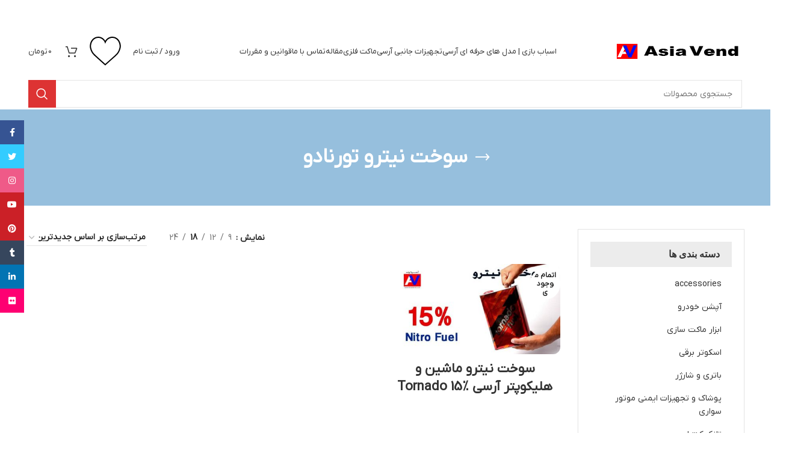

--- FILE ---
content_type: text/html; charset=UTF-8
request_url: https://asiavend.com/product-tag/%D8%B3%D9%88%D8%AE%D8%AA-%D9%86%DB%8C%D8%AA%D8%B1%D9%88-%D8%AA%D9%88%D8%B1%D9%86%D8%A7%D8%AF%D9%88/
body_size: 22539
content:
<!DOCTYPE html>
<html dir="rtl" lang="fa-IR">
<head>
	<meta charset="UTF-8">
	<link rel="profile" href="https://gmpg.org/xfn/11">
	<link rel="pingback" href="https://asiavend.com/xmlrpc.php">

			<script>window.MSInputMethodContext && document.documentMode && document.write('<script src="https://asiavend.com/wp-content/themes/woodmart/js/libs/ie11CustomProperties.min.js"><\/script>');</script>
						<script>document.documentElement.className = document.documentElement.className + ' yes-js js_active js'</script>
			<meta name='robots' content='index, follow, max-image-preview:large, max-snippet:-1, max-video-preview:-1' />

	<!-- This site is optimized with the Yoast SEO Premium plugin v20.8 (Yoast SEO v23.5) - https://yoast.com/wordpress/plugins/seo/ -->
	<title>سوخت نیترو تورنادو - آسیاوند</title>
	<link rel="canonical" href="https://asiavend.com/product-tag/سوخت-نیترو-تورنادو/" />
	<meta property="og:locale" content="fa_IR" />
	<meta property="og:type" content="article" />
	<meta property="og:title" content="بایگانی‌ها سوخت نیترو تورنادو" />
	<meta property="og:url" content="https://asiavend.com/product-tag/سوخت-نیترو-تورنادو/" />
	<meta property="og:site_name" content="آسیاوند" />
	<meta name="twitter:card" content="summary_large_image" />
	<meta name="twitter:site" content="@AsiaVend" />
	<!-- / Yoast SEO Premium plugin. -->


<link rel='dns-prefetch' href='//fonts.googleapis.com' />
<link rel="alternate" type="application/rss+xml" title="آسیاوند &raquo; خوراک" href="https://asiavend.com/feed/" />
<link rel="alternate" type="application/rss+xml" title="آسیاوند &raquo; خوراک دیدگاه‌ها" href="https://asiavend.com/comments/feed/" />
<link rel="alternate" type="application/rss+xml" title="خوراک آسیاوند &raquo; سوخت نیترو تورنادو برچسب" href="https://asiavend.com/product-tag/%d8%b3%d9%88%d8%ae%d8%aa-%d9%86%db%8c%d8%aa%d8%b1%d9%88-%d8%aa%d9%88%d8%b1%d9%86%d8%a7%d8%af%d9%88/feed/" />
<style id='safe-svg-svg-icon-style-inline-css' type='text/css'>
.safe-svg-cover{text-align:center}.safe-svg-cover .safe-svg-inside{display:inline-block;max-width:100%}.safe-svg-cover svg{height:100%;max-height:100%;max-width:100%;width:100%}

</style>
<style id='classic-theme-styles-inline-css' type='text/css'>
/*! This file is auto-generated */
.wp-block-button__link{color:#fff;background-color:#32373c;border-radius:9999px;box-shadow:none;text-decoration:none;padding:calc(.667em + 2px) calc(1.333em + 2px);font-size:1.125em}.wp-block-file__button{background:#32373c;color:#fff;text-decoration:none}
</style>
<style id='woocommerce-inline-inline-css' type='text/css'>
.woocommerce form .form-row .required { visibility: visible; }
</style>
<style id='dominant-color-styles-inline-css' type='text/css'>
img[data-dominant-color]:not(.has-transparency) { background-color: var(--dominant-color); }
</style>
<link rel='stylesheet' id='wpo_min-header-0-css' href='https://asiavend.com/wp-content/cache/wpo-minify/1761297144/assets/wpo-minify-header-be27a7df.min.css' type='text/css' media='all' />
<link rel="preconnect" href="https://fonts.gstatic.com/" crossorigin><script type="text/javascript" src="https://asiavend.com/wp-content/cache/wpo-minify/1761297144/assets/wpo-minify-header-7d130e6b.min.js" id="wpo_min-header-0-js"></script>
<script type="text/javascript" id="wpo_min-header-1-js-extra">
/* <![CDATA[ */
var wc_add_to_cart_params = {"ajax_url":"\/wp-admin\/admin-ajax.php","wc_ajax_url":"\/?wc-ajax=%%endpoint%%","i18n_view_cart":"\u0645\u0634\u0627\u0647\u062f\u0647 \u0633\u0628\u062f \u062e\u0631\u06cc\u062f","cart_url":"https:\/\/asiavend.com\/cart\/","is_cart":"","cart_redirect_after_add":"no"};
var woocommerce_params = {"ajax_url":"\/wp-admin\/admin-ajax.php","wc_ajax_url":"\/?wc-ajax=%%endpoint%%"};
/* ]]> */
</script>
<script type="text/javascript" src="https://asiavend.com/wp-content/cache/wpo-minify/1761297144/assets/wpo-minify-header-b05931d2.min.js" id="wpo_min-header-1-js" defer="defer" data-wp-strategy="defer"></script>
<script type="text/javascript" src="https://asiavend.com/wp-content/cache/wpo-minify/1761297144/assets/wpo-minify-header-64b22776.min.js" id="wpo_min-header-2-js"></script>
<link rel="https://api.w.org/" href="https://asiavend.com/wp-json/" /><link rel="alternate" type="application/json" href="https://asiavend.com/wp-json/wp/v2/product_tag/6029" /><link rel="EditURI" type="application/rsd+xml" title="RSD" href="https://asiavend.com/xmlrpc.php?rsd" />
<link rel="stylesheet" href="https://asiavend.com/wp-content/themes/woodmart/rtl.css" type="text/css" media="screen" /><meta name="generator" content="Performance Lab 2.7.0; modules: images/webp-support, images/webp-uploads, js-and-css/audit-enqueued-assets, database/audit-autoloaded-options, images/dominant-color-images">


<!-- This site is optimized with the Schema plugin v1.7.9.6 - https://schema.press -->
<script type="application/ld+json">[{"@context":"http:\/\/schema.org\/","@type":"WPHeader","url":"","headline":"برچسب: سوخت نیترو تورنادو","description":""},{"@context":"http:\/\/schema.org\/","@type":"WPFooter","url":"","headline":"برچسب: سوخت نیترو تورنادو","description":""}]</script>

<style>mark.order-date,time{unicode-bidi:embed!important}</style>					<meta name="viewport" content="width=device-width, initial-scale=1.0, maximum-scale=1.0, user-scalable=no">
										<noscript><style>.woocommerce-product-gallery{ opacity: 1 !important; }</style></noscript>
	<meta name="generator" content="Elementor 3.18.0; features: e_dom_optimization, e_optimized_assets_loading, e_optimized_css_loading, additional_custom_breakpoints, block_editor_assets_optimize, e_image_loading_optimization; settings: css_print_method-external, google_font-enabled, font_display-auto">
<meta name="generator" content="Powered by Slider Revolution 6.6.18 - responsive, Mobile-Friendly Slider Plugin for WordPress with comfortable drag and drop interface." />
<style id='wp-fonts-local' type='text/css'>
@font-face{font-family:Inter;font-style:normal;font-weight:300 900;font-display:fallback;src:url('https://asiavend.com/wp-content/plugins/woocommerce/assets/fonts/Inter-VariableFont_slnt,wght.woff2') format('woff2');font-stretch:normal;}
@font-face{font-family:Cardo;font-style:normal;font-weight:400;font-display:fallback;src:url('https://asiavend.com/wp-content/plugins/woocommerce/assets/fonts/cardo_normal_400.woff2') format('woff2');}
</style>
<link rel="icon" href="https://asiavend.com/wp-content/uploads/cropped-لوگو-آسیاوند-32x32.jpg" sizes="32x32" />
<link rel="icon" href="https://asiavend.com/wp-content/uploads/cropped-لوگو-آسیاوند-192x192.jpg" sizes="192x192" />
<link rel="apple-touch-icon" href="https://asiavend.com/wp-content/uploads/cropped-لوگو-آسیاوند-180x180.jpg" />
<meta name="msapplication-TileImage" content="https://asiavend.com/wp-content/uploads/cropped-لوگو-آسیاوند-270x270.jpg" />
<script>function setREVStartSize(e){
			//window.requestAnimationFrame(function() {
				window.RSIW = window.RSIW===undefined ? window.innerWidth : window.RSIW;
				window.RSIH = window.RSIH===undefined ? window.innerHeight : window.RSIH;
				try {
					var pw = document.getElementById(e.c).parentNode.offsetWidth,
						newh;
					pw = pw===0 || isNaN(pw) || (e.l=="fullwidth" || e.layout=="fullwidth") ? window.RSIW : pw;
					e.tabw = e.tabw===undefined ? 0 : parseInt(e.tabw);
					e.thumbw = e.thumbw===undefined ? 0 : parseInt(e.thumbw);
					e.tabh = e.tabh===undefined ? 0 : parseInt(e.tabh);
					e.thumbh = e.thumbh===undefined ? 0 : parseInt(e.thumbh);
					e.tabhide = e.tabhide===undefined ? 0 : parseInt(e.tabhide);
					e.thumbhide = e.thumbhide===undefined ? 0 : parseInt(e.thumbhide);
					e.mh = e.mh===undefined || e.mh=="" || e.mh==="auto" ? 0 : parseInt(e.mh,0);
					if(e.layout==="fullscreen" || e.l==="fullscreen")
						newh = Math.max(e.mh,window.RSIH);
					else{
						e.gw = Array.isArray(e.gw) ? e.gw : [e.gw];
						for (var i in e.rl) if (e.gw[i]===undefined || e.gw[i]===0) e.gw[i] = e.gw[i-1];
						e.gh = e.el===undefined || e.el==="" || (Array.isArray(e.el) && e.el.length==0)? e.gh : e.el;
						e.gh = Array.isArray(e.gh) ? e.gh : [e.gh];
						for (var i in e.rl) if (e.gh[i]===undefined || e.gh[i]===0) e.gh[i] = e.gh[i-1];
											
						var nl = new Array(e.rl.length),
							ix = 0,
							sl;
						e.tabw = e.tabhide>=pw ? 0 : e.tabw;
						e.thumbw = e.thumbhide>=pw ? 0 : e.thumbw;
						e.tabh = e.tabhide>=pw ? 0 : e.tabh;
						e.thumbh = e.thumbhide>=pw ? 0 : e.thumbh;
						for (var i in e.rl) nl[i] = e.rl[i]<window.RSIW ? 0 : e.rl[i];
						sl = nl[0];
						for (var i in nl) if (sl>nl[i] && nl[i]>0) { sl = nl[i]; ix=i;}
						var m = pw>(e.gw[ix]+e.tabw+e.thumbw) ? 1 : (pw-(e.tabw+e.thumbw)) / (e.gw[ix]);
						newh =  (e.gh[ix] * m) + (e.tabh + e.thumbh);
					}
					var el = document.getElementById(e.c);
					if (el!==null && el) el.style.height = newh+"px";
					el = document.getElementById(e.c+"_wrapper");
					if (el!==null && el) {
						el.style.height = newh+"px";
						el.style.display = "block";
					}
				} catch(e){
					console.log("Failure at Presize of Slider:" + e)
				}
			//});
		  };</script>
<style>
		
		</style>			<style id="wd-style-header_863749-css" data-type="wd-style-header_863749">
				:root{
	--wd-top-bar-h: 40px;
	--wd-top-bar-sm-h: 40px;
	--wd-top-bar-sticky-h: 0.001px;

	--wd-header-general-h: 90px;
	--wd-header-general-sm-h: 60px;
	--wd-header-general-sticky-h: 60px;

	--wd-header-bottom-h: 52px;
	--wd-header-bottom-sm-h: 52px;
	--wd-header-bottom-sticky-h: 0.001px;

	--wd-header-clone-h: 0.001px;
}

.whb-top-bar .wd-dropdown {
	margin-top: 0px;
}

.whb-top-bar .wd-dropdown:after {
	height: 10px;
}

.whb-sticked .whb-general-header .wd-dropdown {
	margin-top: 10px;
}

.whb-sticked .whb-general-header .wd-dropdown:after {
	height: 20px;
}

.whb-header-bottom .wd-dropdown {
	margin-top: 6px;
}

.whb-header-bottom .wd-dropdown:after {
	height: 16px;
}


.whb-header .whb-header-bottom .wd-header-cats {
	margin-top: -0px;
	margin-bottom: -0px;
	height: calc(100% + 0px);
}


@media (min-width: 1025px) {
		.whb-top-bar-inner {
		height: 40px;
		max-height: 40px;
	}

		.whb-sticked .whb-top-bar-inner {
		height: 40px;
		max-height: 40px;
	}
		
		.whb-general-header-inner {
		height: 90px;
		max-height: 90px;
	}

		.whb-sticked .whb-general-header-inner {
		height: 60px;
		max-height: 60px;
	}
		
		.whb-header-bottom-inner {
		height: 52px;
		max-height: 52px;
	}

		.whb-sticked .whb-header-bottom-inner {
		height: 52px;
		max-height: 52px;
	}
		
	
	}

@media (max-width: 1024px) {
		.whb-top-bar-inner {
		height: 40px;
		max-height: 40px;
	}
	
		.whb-general-header-inner {
		height: 60px;
		max-height: 60px;
	}
	
		.whb-header-bottom-inner {
		height: 52px;
		max-height: 52px;
	}
	
	
	}
		
.whb-general-header {
	border-bottom-width: 0px;border-bottom-style: solid;
}

.whb-header-bottom {
	border-bottom-width: 0px;border-bottom-style: solid;
}
			</style>
			</head>

<body data-rsssl=1 class="rtl archive tax-product_tag term-6029 theme-woodmart woocommerce woocommerce-page woocommerce-no-js wrapper-full-width  categories-accordion-on woodmart-archive-shop header-banner-enabled woodmart-ajax-shop-on offcanvas-sidebar-mobile offcanvas-sidebar-tablet sticky-toolbar-on elementor-default elementor-kit-25262">
			<script type="text/javascript" id="wd-flicker-fix">// Flicker fix.</script>	
	
	<div class="website-wrapper">
									<header class="whb-header whb-header_863749 whb-full-width whb-sticky-shadow whb-scroll-stick whb-sticky-real">
					<div class="whb-main-header">
	
<div class="whb-row whb-general-header whb-sticky-row whb-without-bg whb-without-border whb-color-dark whb-flex-flex-middle">
	<div class="container">
		<div class="whb-flex-row whb-general-header-inner">
			<div class="whb-column whb-col-left whb-visible-lg">
	<div class="site-logo">
	<a href="https://asiavend.com/" class="wd-logo wd-main-logo" rel="home">
		<img loading="lazy" width="370" height="50" src="https://asiavend.com/wp-content/uploads/Asia-Vend-Logo-3.png" class="attachment-full size-full" alt="لوگو آسیاوند - قرمز آبی" style="max-width:210px;" decoding="async" srcset="https://asiavend.com/wp-content/uploads/Asia-Vend-Logo-3.png 370w, https://asiavend.com/wp-content/uploads/Asia-Vend-Logo-3-150x20.png 150w" sizes="(max-width: 370px) 100vw, 370px" />	</a>
	</div>
</div>
<div class="whb-column whb-col-center whb-visible-lg">
	<div class="wd-header-nav wd-header-main-nav text-center wd-design-1" role="navigation" aria-label="منوی اصلی">
	<ul id="menu-%d8%ae%d8%a7%d9%86%d9%87" class="menu wd-nav wd-nav-main wd-style-underline wd-gap-s"><li id="menu-item-27505" class="menu-item menu-item-type-post_type menu-item-object-page menu-item-has-children menu-item-27505 item-level-0 menu-simple-dropdown wd-event-hover" ><a href="https://asiavend.com/rc-models/" class="woodmart-nav-link"><span class="nav-link-text">اسباب بازی | مدل های حرفه ای آرسی</span></a><div class="color-scheme-dark wd-design-default wd-dropdown-menu wd-dropdown"><div class="container">
<ul class="wd-sub-menu color-scheme-dark">
	<li id="menu-item-27500" class="menu-item menu-item-type-taxonomy menu-item-object-product_cat menu-item-has-children menu-item-27500 item-level-1 wd-event-hover" ><a href="https://asiavend.com/product-category/%d9%85%d8%a7%d8%b4%db%8c%d9%86-%da%a9%d9%86%d8%aa%d8%b1%d9%84%db%8c/" class="woodmart-nav-link">ماشین کنترلی</a>
	<ul class="sub-sub-menu wd-dropdown">
		<li id="menu-item-27552" class="menu-item menu-item-type-taxonomy menu-item-object-product_cat menu-item-27552 item-level-2 wd-event-hover" ><a href="https://asiavend.com/product-category/%d9%85%d8%a7%d8%b4%db%8c%d9%86-%da%a9%d9%86%d8%aa%d8%b1%d9%84%db%8c/electric-rc-car/" class="woodmart-nav-link">ماشین کنترلی الکتریکی</a></li>
		<li id="menu-item-27512" class="menu-item menu-item-type-taxonomy menu-item-object-product_cat menu-item-27512 item-level-2 wd-event-hover" ><a href="https://asiavend.com/product-category/%d9%85%d8%a7%d8%b4%db%8c%d9%86-%da%a9%d9%86%d8%aa%d8%b1%d9%84%db%8c/%d9%85%d8%a7%d8%b4%db%8c%d9%86-%da%a9%d9%86%d8%aa%d8%b1%d9%84%db%8c-%d8%a8%d9%86%d8%b2%db%8c%d9%86%db%8c/" class="woodmart-nav-link">ماشین کنترلی بنزینی</a></li>
		<li id="menu-item-27513" class="menu-item menu-item-type-taxonomy menu-item-object-product_cat menu-item-27513 item-level-2 wd-event-hover" ><a href="https://asiavend.com/product-category/%d9%85%d8%a7%d8%b4%db%8c%d9%86-%da%a9%d9%86%d8%aa%d8%b1%d9%84%db%8c/nitro-rc-cars/" class="woodmart-nav-link">ماشین آرسی نیترو</a></li>
		<li id="menu-item-27514" class="menu-item menu-item-type-taxonomy menu-item-object-product_cat menu-item-27514 item-level-2 wd-event-hover" ><a href="https://asiavend.com/product-category/%d9%85%d8%a7%d8%b4%db%8c%d9%86-%da%a9%d9%86%d8%aa%d8%b1%d9%84%db%8c/rc-drift-cars/" class="woodmart-nav-link">ماشین آرسی دریفت</a></li>
	</ul>
</li>
	<li id="menu-item-15137" class="menu-item menu-item-type-taxonomy menu-item-object-product_cat menu-item-has-children menu-item-15137 item-level-1 wd-event-hover" ><a href="https://asiavend.com/product-category/%d9%85%d8%a7%d8%b4%db%8c%d9%86-%d8%b1%d8%a7%d9%87%d8%b3%d8%a7%d8%b2%db%8c-%da%a9%d9%86%d8%aa%d8%b1%d9%84%db%8c/" class="woodmart-nav-link">ماشین راهسازی کنترلی</a>
	<ul class="sub-sub-menu wd-dropdown">
		<li id="menu-item-27511" class="menu-item menu-item-type-taxonomy menu-item-object-product_cat menu-item-27511 item-level-2 wd-event-hover" ><a href="https://asiavend.com/product-category/%d9%85%d8%a7%d8%b4%db%8c%d9%86-%d8%b1%d8%a7%d9%87%d8%b3%d8%a7%d8%b2%db%8c-%da%a9%d9%86%d8%aa%d8%b1%d9%84%db%8c/rc-excavator/" class="woodmart-nav-link">بیل مکانیکی کنترلی</a></li>
		<li id="menu-item-27545" class="menu-item menu-item-type-taxonomy menu-item-object-product_cat menu-item-27545 item-level-2 wd-event-hover" ><a href="https://asiavend.com/product-category/%d9%85%d8%a7%d8%b4%db%8c%d9%86-%d8%b1%d8%a7%d9%87%d8%b3%d8%a7%d8%b2%db%8c-%da%a9%d9%86%d8%aa%d8%b1%d9%84%db%8c/rc-wheel-loader/" class="woodmart-nav-link">لودر کنترلی</a></li>
		<li id="menu-item-27547" class="menu-item menu-item-type-taxonomy menu-item-object-product_cat menu-item-27547 item-level-2 wd-event-hover" ><a href="https://asiavend.com/product-category/%d9%85%d8%a7%d8%b4%db%8c%d9%86-%d8%b1%d8%a7%d9%87%d8%b3%d8%a7%d8%b2%db%8c-%da%a9%d9%86%d8%aa%d8%b1%d9%84%db%8c/rc-bulldozer/" class="woodmart-nav-link">بولدوزر کنترلی</a></li>
		<li id="menu-item-27546" class="menu-item menu-item-type-taxonomy menu-item-object-product_cat menu-item-27546 item-level-2 wd-event-hover" ><a href="https://asiavend.com/product-category/%d9%85%d8%a7%d8%b4%db%8c%d9%86-%d8%b1%d8%a7%d9%87%d8%b3%d8%a7%d8%b2%db%8c-%da%a9%d9%86%d8%aa%d8%b1%d9%84%db%8c/rc-motor-grader/" class="woodmart-nav-link">گریدر کنترلی</a></li>
		<li id="menu-item-27549" class="menu-item menu-item-type-taxonomy menu-item-object-product_cat menu-item-27549 item-level-2 wd-event-hover" ><a href="https://asiavend.com/product-category/%d9%85%d8%a7%d8%b4%db%8c%d9%86-%d8%b1%d8%a7%d9%87%d8%b3%d8%a7%d8%b2%db%8c-%da%a9%d9%86%d8%aa%d8%b1%d9%84%db%8c/rc-road-roller/" class="woodmart-nav-link">غلطک کنترلی</a></li>
		<li id="menu-item-27548" class="menu-item menu-item-type-taxonomy menu-item-object-product_cat menu-item-27548 item-level-2 wd-event-hover" ><a href="https://asiavend.com/product-category/%d9%85%d8%a7%d8%b4%db%8c%d9%86-%d8%b1%d8%a7%d9%87%d8%b3%d8%a7%d8%b2%db%8c-%da%a9%d9%86%d8%aa%d8%b1%d9%84%db%8c/rc-dump-truck/" class="woodmart-nav-link">کمپرسی کنترلی</a></li>
		<li id="menu-item-27551" class="menu-item menu-item-type-taxonomy menu-item-object-product_cat menu-item-27551 item-level-2 wd-event-hover" ><a href="https://asiavend.com/product-category/%d9%85%d8%a7%d8%b4%db%8c%d9%86-%d8%b1%d8%a7%d9%87%d8%b3%d8%a7%d8%b2%db%8c-%da%a9%d9%86%d8%aa%d8%b1%d9%84%db%8c/rc-mobile-crane/" class="woodmart-nav-link">جرثقیل کنترلی</a></li>
		<li id="menu-item-27550" class="menu-item menu-item-type-taxonomy menu-item-object-product_cat menu-item-27550 item-level-2 wd-event-hover" ><a href="https://asiavend.com/product-category/%d9%85%d8%a7%d8%b4%db%8c%d9%86-%d8%b1%d8%a7%d9%87%d8%b3%d8%a7%d8%b2%db%8c-%da%a9%d9%86%d8%aa%d8%b1%d9%84%db%8c/rc-mixer-truck/" class="woodmart-nav-link">کامیون کنترلی میکسر بتن</a></li>
	</ul>
</li>
	<li id="menu-item-28124" class="menu-item menu-item-type-taxonomy menu-item-object-product_cat menu-item-has-children menu-item-28124 item-level-1 wd-event-hover" ><a href="https://asiavend.com/product-category/rc-farm-equipment/" class="woodmart-nav-link">ماشین آلات کشاورزی کنترلی</a>
	<ul class="sub-sub-menu wd-dropdown">
		<li id="menu-item-28126" class="menu-item menu-item-type-taxonomy menu-item-object-product_cat menu-item-28126 item-level-2 wd-event-hover" ><a href="https://asiavend.com/product-category/rc-farm-equipment/rc-tractor/" class="woodmart-nav-link">تراکتور کنترلی</a></li>
		<li id="menu-item-28125" class="menu-item menu-item-type-taxonomy menu-item-object-product_cat menu-item-28125 item-level-2 wd-event-hover" ><a href="https://asiavend.com/product-category/rc-farm-equipment/rc-combine-harvester/" class="woodmart-nav-link">کمباین کنترلی</a></li>
	</ul>
</li>
	<li id="menu-item-15136" class="menu-item menu-item-type-taxonomy menu-item-object-product_cat menu-item-15136 item-level-1 wd-event-hover" ><a href="https://asiavend.com/product-category/%da%a9%d8%a7%d9%85%db%8c%d9%88%d9%86-%da%a9%d9%86%d8%aa%d8%b1%d9%84%db%8c-%da%a9%d8%b4%d9%86%d8%af%d9%87-%d9%87%d8%a7%db%8c-%d8%a2%d8%b1%d8%b3%db%8c/" class="woodmart-nav-link">کامیون کنترلی / کشنده های آرسی</a></li>
	<li id="menu-item-34397" class="menu-item menu-item-type-taxonomy menu-item-object-product_cat menu-item-34397 item-level-1 wd-event-hover" ><a href="https://asiavend.com/product-category/rc-military-vehicles/" class="woodmart-nav-link">خودرو های نظامی کنترلی</a></li>
	<li id="menu-item-26988" class="menu-item menu-item-type-taxonomy menu-item-object-product_cat menu-item-26988 item-level-1 wd-event-hover" ><a href="https://asiavend.com/product-category/rc-tank/" class="woodmart-nav-link">تانک کنترلی</a></li>
	<li id="menu-item-23393" class="menu-item menu-item-type-taxonomy menu-item-object-product_cat menu-item-23393 item-level-1 wd-event-hover" ><a href="https://asiavend.com/product-category/%d9%82%d8%a7%db%8c%d9%82-%da%a9%d9%86%d8%aa%d8%b1%d9%84%db%8c-%d8%a2%d8%b1%d8%b3%db%8c/" class="woodmart-nav-link">قایق کنترلی / آرسی</a></li>
	<li id="menu-item-27516" class="menu-item menu-item-type-taxonomy menu-item-object-product_cat menu-item-27516 item-level-1 wd-event-hover" ><a href="https://asiavend.com/product-category/%d9%87%d9%84%db%8c%da%a9%d9%88%d9%be%d8%aa%d8%b1-%da%a9%d9%86%d8%aa%d8%b1%d9%84%db%8c/" class="woodmart-nav-link">هلیکوپتر کنترلی</a></li>
	<li id="menu-item-27601" class="menu-item menu-item-type-taxonomy menu-item-object-product_cat menu-item-27601 item-level-1 wd-event-hover" ><a href="https://asiavend.com/product-category/%d9%87%d9%88%d8%a7%d9%be%db%8c%d9%85%d8%a7%db%8c-%d9%85%d8%af%d9%84/" class="woodmart-nav-link">هواپیمای مدل</a></li>
	<li id="menu-item-34832" class="menu-item menu-item-type-taxonomy menu-item-object-product_cat menu-item-34832 item-level-1 wd-event-hover" ><a href="https://asiavend.com/product-category/rc-motorcycle/" class="woodmart-nav-link">موتور سیکلت کنترلی</a></li>
</ul>
</div>
</div>
</li>
<li id="menu-item-15132" class="menu-item menu-item-type-taxonomy menu-item-object-product_cat menu-item-has-children menu-item-15132 item-level-0 menu-simple-dropdown wd-event-hover" ><a href="https://asiavend.com/product-category/%d8%aa%d8%ac%d9%87%db%8c%d8%b2%d8%a7%d8%aa-%d8%ac%d8%a7%d9%86%d8%a8%db%8c-%d8%a2%d8%b1%d8%b3%db%8c/" class="woodmart-nav-link"><span class="nav-link-text">تجهیزات جانبی آرسی</span></a><div class="color-scheme-dark wd-design-default wd-dropdown-menu wd-dropdown"><div class="container">
<ul class="wd-sub-menu color-scheme-dark">
	<li id="menu-item-15141" class="menu-item menu-item-type-taxonomy menu-item-object-product_cat menu-item-15141 item-level-1 wd-event-hover" ><a href="https://asiavend.com/product-category/%d8%a8%d8%a7%d8%aa%d8%b1%db%8c-%d9%88-%d8%b4%d8%a7%d8%b1%da%98%d8%b1/" class="woodmart-nav-link">باتری و شارژر</a></li>
	<li id="menu-item-15142" class="menu-item menu-item-type-taxonomy menu-item-object-product_cat menu-item-15142 item-level-1 wd-event-hover" ><a href="https://asiavend.com/product-category/%d8%b1%d8%a7%d8%af%db%8c%d9%88-%da%a9%d9%86%d8%aa%d8%b1%d9%84-%d8%b3%d8%b1%d9%88-%d9%85%d9%88%d8%aa%d9%88%d8%b1/" class="woodmart-nav-link">رادیو کنترل / سرو موتور</a></li>
	<li id="menu-item-15143" class="menu-item menu-item-type-taxonomy menu-item-object-product_cat menu-item-15143 item-level-1 wd-event-hover" ><a href="https://asiavend.com/product-category/%d9%82%d8%b7%d8%b9%d8%a7%d8%aa-%d8%a2%d9%be%d8%b4%d9%86-%d9%88-%d8%a2%d9%be%da%af%d8%b1%db%8c%d8%af/" class="woodmart-nav-link">قطعات آپشن و آپگرید</a></li>
	<li id="menu-item-15144" class="menu-item menu-item-type-taxonomy menu-item-object-product_cat menu-item-15144 item-level-1 wd-event-hover" ><a href="https://asiavend.com/product-category/%d9%84%d9%88%d8%a7%d8%b2%d9%85-%db%8c%d8%af%da%a9%db%8c-%d9%88-%d9%82%d8%b7%d8%b9%d8%a7%d8%aa-%d9%85%d8%af%d9%84-%d9%87%d8%a7%db%8c-%d8%a2%d8%b1%d8%b3%db%8c/" class="woodmart-nav-link">لوازم یدکی و قطعات مدل های آرسی</a></li>
</ul>
</div>
</div>
</li>
<li id="menu-item-15133" class="menu-item menu-item-type-taxonomy menu-item-object-product_cat menu-item-has-children menu-item-15133 item-level-0 menu-simple-dropdown wd-event-hover" ><a href="https://asiavend.com/product-category/%d9%85%d8%a7%da%a9%d8%aa/" class="woodmart-nav-link"><span class="nav-link-text">ماکت فلزی</span></a><div class="color-scheme-dark wd-design-default wd-dropdown-menu wd-dropdown"><div class="container">
<ul class="wd-sub-menu color-scheme-dark">
	<li id="menu-item-25321" class="menu-item menu-item-type-taxonomy menu-item-object-product_cat menu-item-25321 item-level-1 wd-event-hover" ><a href="https://asiavend.com/product-category/%d9%85%d8%a7%da%a9%d8%aa-%d9%85%d8%a7%d8%b4%db%8c%d9%86/" class="woodmart-nav-link">ماکت ماشین</a></li>
	<li id="menu-item-25320" class="menu-item menu-item-type-taxonomy menu-item-object-product_cat menu-item-25320 item-level-1 wd-event-hover" ><a href="https://asiavend.com/product-category/%d9%85%d8%a7%da%a9%d8%aa-%da%a9%d8%a7%d9%85%db%8c%d9%88%d9%86/" class="woodmart-nav-link">ماکت کامیون</a></li>
	<li id="menu-item-25319" class="menu-item menu-item-type-taxonomy menu-item-object-product_cat menu-item-25319 item-level-1 wd-event-hover" ><a href="https://asiavend.com/product-category/%d9%85%d8%a7%da%a9%d8%aa-%d9%85%d8%a7%d8%b4%db%8c%d9%86-%d8%b1%d8%a7%d9%87%d8%b3%d8%a7%d8%b2%db%8c/" class="woodmart-nav-link">ماکت ماشین راهسازی</a></li>
	<li id="menu-item-25318" class="menu-item menu-item-type-taxonomy menu-item-object-product_cat menu-item-25318 item-level-1 wd-event-hover" ><a href="https://asiavend.com/product-category/%d9%85%d8%a7%da%a9%d8%aa-%d9%85%d9%88%d8%aa%d9%88%d8%b1%d8%b3%db%8c%da%a9%d9%84%d8%aa/" class="woodmart-nav-link">ماکت موتورسیکلت</a></li>
	<li id="menu-item-35910" class="menu-item menu-item-type-taxonomy menu-item-object-product_cat menu-item-35910 item-level-1 wd-event-hover" ><a href="https://asiavend.com/product-category/engine-model/" class="woodmart-nav-link">ماکت انجین / موتور مینیاتوری</a></li>
	<li id="menu-item-35187" class="menu-item menu-item-type-taxonomy menu-item-object-product_cat menu-item-35187 item-level-1 wd-event-hover" ><a href="https://asiavend.com/product-category/scale-modeling-tools/" class="woodmart-nav-link">ابزار ماکت سازی</a></li>
</ul>
</div>
</div>
</li>
<li id="menu-item-26417" class="menu-item menu-item-type-post_type menu-item-object-page menu-item-has-children menu-item-26417 item-level-0 menu-simple-dropdown wd-event-hover" ><a href="https://asiavend.com/blog-2/" class="woodmart-nav-link"><span class="nav-link-text">مقاله</span></a><div class="color-scheme-dark wd-design-default wd-dropdown-menu wd-dropdown"><div class="container">
<ul class="wd-sub-menu color-scheme-dark">
	<li id="menu-item-26440" class="menu-item menu-item-type-taxonomy menu-item-object-category menu-item-26440 item-level-1 wd-event-hover" ><a href="https://asiavend.com/category/%d8%ae%d9%88%d8%af%d8%b1%d9%88/" class="woodmart-nav-link">خودرو</a></li>
	<li id="menu-item-26444" class="menu-item menu-item-type-taxonomy menu-item-object-category menu-item-26444 item-level-1 wd-event-hover" ><a href="https://asiavend.com/category/%d9%85%d9%88%d8%aa%d9%88%d8%b1%d8%b3%db%8c%da%a9%d9%84%d8%aa/" class="woodmart-nav-link">موتورسیکلت</a></li>
	<li id="menu-item-26439" class="menu-item menu-item-type-taxonomy menu-item-object-category menu-item-26439 item-level-1 wd-event-hover" ><a href="https://asiavend.com/category/technology/" class="woodmart-nav-link">تکنولوژی</a></li>
	<li id="menu-item-26441" class="menu-item menu-item-type-taxonomy menu-item-object-category menu-item-26441 item-level-1 wd-event-hover" ><a href="https://asiavend.com/category/%d9%85%d8%a7%d8%b4%db%8c%d9%86-%da%a9%d9%86%d8%aa%d8%b1%d9%84%db%8c/" class="woodmart-nav-link">ماشین کنترلی | کامیون کنترلی | ماشین آلات راهسازی آرسی</a></li>
	<li id="menu-item-26719" class="menu-item menu-item-type-taxonomy menu-item-object-category menu-item-26719 item-level-1 wd-event-hover" ><a href="https://asiavend.com/category/%da%a9%d9%88%d8%a7%d8%af-%da%a9%d9%88%d9%be%d8%aa%d8%b1-%d9%87%da%af%d8%b2%d8%a7-%da%a9%d9%88%d9%be%d8%aa%d8%b1/" class="woodmart-nav-link">کواد کوپتر / هگزا کوپتر و انواع مولتی روتور</a></li>
</ul>
</div>
</div>
</li>
<li id="menu-item-22670" class="menu-item menu-item-type-post_type menu-item-object-page menu-item-22670 item-level-0 menu-simple-dropdown wd-event-hover" ><a href="https://asiavend.com/contact-us/" class="woodmart-nav-link"><span class="nav-link-text">تماس با ما</span></a></li>
<li id="menu-item-34269" class="menu-item menu-item-type-post_type menu-item-object-page menu-item-34269 item-level-0 menu-simple-dropdown wd-event-hover" ><a href="https://asiavend.com/terms-and-conditions/" class="woodmart-nav-link"><span class="nav-link-text">قوانین و مقررات</span></a></li>
</ul></div><!--END MAIN-NAV-->
</div>
<div class="whb-column whb-col-right whb-visible-lg">
	<div class="wd-header-my-account wd-tools-element wd-event-hover wd-design-1 wd-account-style-text login-side-opener whb-vssfpylqqax9pvkfnxoz">
			<a href="https://asiavend.com/my-account/" title="حساب کاربری من">
			
				<span class="wd-tools-icon">
									</span>
				<span class="wd-tools-text">
				ورود / ثبت نام			</span>

					</a>

			</div>

<div class="wd-header-wishlist wd-tools-element wd-style-icon wd-tools-custom-icon wd-design-2 whb-a22wdkiy3r40yw2paskq" title="لیست علاقمندی های من">
	<a href="https://asiavend.com/wishlist-2/">
		
			<span class="wd-tools-icon">
				<img loading="lazy" width="52" height="48" src="https://asiavend.com/wp-content/uploads/glasses-wish-list.svg" class="wd-custom-icon" alt="" decoding="async" />
							</span>

			<span class="wd-tools-text">
				علاقه مندی			</span>

			</a>
</div>

<div class="wd-header-cart wd-tools-element wd-design-6 cart-widget-opener whb-nedhm962r512y1xz9j06">
	<a href="https://asiavend.com/cart/" title="سبد خرید">
		
			<span class="wd-tools-icon">
															<span class="wd-cart-number wd-tools-count">0 <span>محصول</span></span>
									</span>
			<span class="wd-tools-text">
				
										<span class="wd-cart-subtotal"><span class="woocommerce-Price-amount amount"><bdi>0&nbsp;<span class="woocommerce-Price-currencySymbol">تومان</span></bdi></span></span>
					</span>

			</a>
	</div>
</div>
<div class="whb-column whb-mobile-left whb-hidden-lg">
	<div class="wd-tools-element wd-header-mobile-nav wd-style-icon wd-design-6 whb-g1k0m1tib7raxrwkm1t3">
	<a href="#" rel="nofollow" aria-label="باز کردن منوی موبایل">
		
		<span class="wd-tools-icon">
					</span>

		<span class="wd-tools-text">منو</span>

			</a>
</div><!--END wd-header-mobile-nav--></div>
<div class="whb-column whb-mobile-center whb-hidden-lg">
	<div class="site-logo">
	<a href="https://asiavend.com/" class="wd-logo wd-main-logo" rel="home">
		<img loading="lazy" width="370" height="50" src="https://asiavend.com/wp-content/uploads/Asia-Vend-Logo-2.png" class="attachment-full size-full" alt="" style="max-width:138px;" decoding="async" srcset="https://asiavend.com/wp-content/uploads/Asia-Vend-Logo-2.png 370w, https://asiavend.com/wp-content/uploads/Asia-Vend-Logo-2-150x20.png 150w" sizes="(max-width: 370px) 100vw, 370px" />	</a>
	</div>
</div>
<div class="whb-column whb-mobile-right whb-hidden-lg">
	
<div class="wd-header-cart wd-tools-element wd-design-6 cart-widget-opener whb-trk5sfmvib0ch1s1qbtc">
	<a href="https://asiavend.com/cart/" title="سبد خرید">
		
			<span class="wd-tools-icon">
															<span class="wd-cart-number wd-tools-count">0 <span>محصول</span></span>
									</span>
			<span class="wd-tools-text">
				
										<span class="wd-cart-subtotal"><span class="woocommerce-Price-amount amount"><bdi>0&nbsp;<span class="woocommerce-Price-currencySymbol">تومان</span></bdi></span></span>
					</span>

			</a>
	</div>

<div class="wd-header-search wd-tools-element wd-header-search-mobile wd-display-icon whb-iuxu1yz8hwhqcl218y4n wd-style-icon wd-design-1">
	<a href="#" rel="nofollow noopener" aria-label="جستجو">
		
			<span class="wd-tools-icon">
							</span>

			<span class="wd-tools-text">
				جستجو			</span>

			</a>
</div>
</div>
		</div>
	</div>
</div>

<div class="whb-row whb-header-bottom whb-not-sticky-row whb-without-bg whb-without-border whb-color-dark whb-flex-flex-middle">
	<div class="container">
		<div class="whb-flex-row whb-header-bottom-inner">
			<div class="whb-column whb-col-left whb-visible-lg whb-empty-column">
	</div>
<div class="whb-column whb-col-center whb-visible-lg">
				<div class="wd-search-form wd-header-search-form wd-display-form whb-2sn9x9nz8bcfn9el7ipq">
				
				
				<form role="search" method="get" class="searchform  wd-style-with-bg wd-cat-style-bordered woodmart-ajax-search" action="https://asiavend.com/"  data-thumbnail="1" data-price="1" data-post_type="product" data-count="20" data-sku="0" data-symbols_count="3">
					<input type="text" class="s" placeholder="جستجوی محصولات" value="" name="s" aria-label="جستجو" title="جستجوی محصولات" required/>
					<input type="hidden" name="post_type" value="product">
										<button type="submit" class="searchsubmit">
						<span>
							جستجو						</span>
											</button>
				</form>

				
				
									<div class="search-results-wrapper">
						<div class="wd-dropdown-results wd-scroll wd-dropdown">
							<div class="wd-scroll-content"></div>
						</div>
					</div>
				
				
							</div>
		</div>
<div class="whb-column whb-col-right whb-visible-lg whb-empty-column">
	</div>
<div class="whb-column whb-col-mobile whb-hidden-lg">
				<div class="wd-search-form wd-header-search-form-mobile wd-display-form whb-4bdl6by83z6e74esgruw">
				
				
				<form role="search" method="get" class="searchform  wd-style-with-bg wd-cat-style-bordered woodmart-ajax-search" action="https://asiavend.com/"  data-thumbnail="1" data-price="1" data-post_type="product" data-count="20" data-sku="0" data-symbols_count="3">
					<input type="text" class="s" placeholder="جستجوی محصولات" value="" name="s" aria-label="جستجو" title="جستجوی محصولات" required/>
					<input type="hidden" name="post_type" value="product">
										<button type="submit" class="searchsubmit">
						<span>
							جستجو						</span>
											</button>
				</form>

				
				
									<div class="search-results-wrapper">
						<div class="wd-dropdown-results wd-scroll wd-dropdown">
							<div class="wd-scroll-content"></div>
						</div>
					</div>
				
				
							</div>
		</div>
		</div>
	</div>
</div>
</div>
				</header>
			
								<div class="main-page-wrapper">
		
									<div class="page-title  page-title-default title-size-default title-design-centered color-scheme-light with-back-btn title-shop" style="">
					<div class="container">
																<div class="wd-back-btn wd-action-btn wd-style-icon"><a href="#" rel="nofollow noopener" aria-label="بازگشت"></a></div>
								
													<h1 class="entry-title title">
								سوخت نیترو تورنادو							</h1>

													
											</div>
				</div>
						
		<!-- MAIN CONTENT AREA -->
				<div class="container">
			<div class="row content-layout-wrapper align-items-start">
				
	
<aside class="sidebar-container col-lg-3 col-md-3 col-12 order-last order-md-first sidebar-left area-sidebar-shop">
			<div class="wd-heading widget-heading">
			<div class="close-side-widget wd-action-btn wd-style-text wd-cross-icon">
				<a href="#" rel="nofollow noopener">close</a>
			</div>
		</div>
		<div class="widget-area woodmart-sidebar-content">
				<div id="woocommerce_product_categories-1" class="wd-widget widget sidebar-widget woocommerce widget_product_categories"><h5 class="widget-title">دسته بندی ها</h5><ul class="product-categories"><li class="cat-item cat-item-11714"><a href="https://asiavend.com/product-category/accessories/">accessories</a></li>
<li class="cat-item cat-item-11551 cat-parent"><a href="https://asiavend.com/product-category/%d8%a2%d9%be%d8%b4%d9%86-%d8%ae%d9%88%d8%af%d8%b1%d9%88/">آپشن خودرو</a><ul class='children'>
<li class="cat-item cat-item-9840"><a href="https://asiavend.com/product-category/%d8%a2%d9%be%d8%b4%d9%86-%d8%ae%d9%88%d8%af%d8%b1%d9%88/%d8%af%d9%88%d8%b1%d8%a8%db%8c%d9%86-%d8%af%d9%86%d8%af%d9%87-%d8%b9%d9%82%d8%a8/">دوربین دنده عقب</a></li>
<li class="cat-item cat-item-9843"><a href="https://asiavend.com/product-category/%d8%a2%d9%be%d8%b4%d9%86-%d8%ae%d9%88%d8%af%d8%b1%d9%88/%d8%b3%db%8c%d8%b3%d8%aa%d9%85-%d8%a7%d9%85%d9%86%db%8c%d8%aa%db%8c/">سیستم امنیتی خودرو</a></li>
<li class="cat-item cat-item-9844"><a href="https://asiavend.com/product-category/%d8%a2%d9%be%d8%b4%d9%86-%d8%ae%d9%88%d8%af%d8%b1%d9%88/%d8%b3%db%8c%d8%b3%d8%aa%d9%85-%d8%b5%d9%88%d8%aa%db%8c/">سیستم صوتی</a></li>
<li class="cat-item cat-item-9835"><a href="https://asiavend.com/product-category/%d8%a2%d9%be%d8%b4%d9%86-%d8%ae%d9%88%d8%af%d8%b1%d9%88/%d9%85%d8%a7%d9%86%db%8c%d8%aa%d9%88%d8%b1-%d8%af%d8%a7%d8%ae%d9%84%db%8c/">مانیتور ماشین | مرکز خرید مانیتور اندروید خودرو</a></li>
</ul>
</li>
<li class="cat-item cat-item-11869"><a href="https://asiavend.com/product-category/scale-modeling-tools/">ابزار ماکت سازی</a></li>
<li class="cat-item cat-item-11765 cat-parent"><a href="https://asiavend.com/product-category/%d8%a7%d8%b3%da%a9%d9%88%d8%aa%d8%b1-%d8%a8%d8%b1%d9%82%db%8c/">اسکوتر برقی</a><ul class='children'>
<li class="cat-item cat-item-11793"><a href="https://asiavend.com/product-category/%d8%a7%d8%b3%da%a9%d9%88%d8%aa%d8%b1-%d8%a8%d8%b1%d9%82%db%8c/electric-scooter/">اسکوتر برقی تاشو</a></li>
<li class="cat-item cat-item-11780"><a href="https://asiavend.com/product-category/%d8%a7%d8%b3%da%a9%d9%88%d8%aa%d8%b1-%d8%a8%d8%b1%d9%82%db%8c/self-balancing-scooter-monowheel/">اسکوتر برقی مونو ویل</a></li>
<li class="cat-item cat-item-11779"><a href="https://asiavend.com/product-category/%d8%a7%d8%b3%da%a9%d9%88%d8%aa%d8%b1-%d8%a8%d8%b1%d9%82%db%8c/self-balancing-scooter/">اسکوتر برقی هوشمند (تعادلی)</a></li>
<li class="cat-item cat-item-11794"><a href="https://asiavend.com/product-category/%d8%a7%d8%b3%da%a9%d9%88%d8%aa%d8%b1-%d8%a8%d8%b1%d9%82%db%8c/self-balance-wheel-scooter-parts/">قطعات اسکوتر برقی</a></li>
</ul>
</li>
<li class="cat-item cat-item-9826"><a href="https://asiavend.com/product-category/%d8%a8%d8%a7%d8%aa%d8%b1%db%8c-%d9%88-%d8%b4%d8%a7%d8%b1%da%98%d8%b1/">باتری و شارژر</a></li>
<li class="cat-item cat-item-11611"><a href="https://asiavend.com/product-category/%d9%be%d9%88%d8%b4%d8%a7%da%a9-%d9%88-%d8%aa%d8%ac%d9%87%db%8c%d8%b2%d8%a7%d8%aa-%d8%a7%db%8c%d9%85%d9%86%db%8c-%d9%85%d9%88%d8%aa%d9%88%d8%b1-%d8%b3%d9%88%d8%a7%d8%b1%db%8c/">پوشاک و تجهیزات ایمنی موتور سواری</a></li>
<li class="cat-item cat-item-11767"><a href="https://asiavend.com/product-category/rc-tank/">تانک کنترلی</a></li>
<li class="cat-item cat-item-9851"><a href="https://asiavend.com/product-category/%d8%aa%d8%ac%d9%87%db%8c%d8%b2%d8%a7%d8%aa-%d8%ac%d8%a7%d9%86%d8%a8%db%8c-%d8%a2%d8%b1%d8%b3%db%8c/">تجهیزات جانبی آرسی</a></li>
<li class="cat-item cat-item-11857"><a href="https://asiavend.com/product-category/rc-military-vehicles/">خودرو های نظامی کنترلی</a></li>
<li class="cat-item cat-item-11625"><a href="https://asiavend.com/product-category/%d8%af%d8%b4-%da%a9%d9%85%d8%b1%d8%a7/">دش کمرا | خرید دوربین جلو خودرو</a></li>
<li class="cat-item cat-item-11624 cat-parent"><a href="https://asiavend.com/product-category/%d8%af%d9%88%d8%b1%d8%a8%db%8c%d9%86/">دوربین</a><ul class='children'>
<li class="cat-item cat-item-9837"><a href="https://asiavend.com/product-category/%d8%af%d9%88%d8%b1%d8%a8%db%8c%d9%86/%d8%af%d9%88%d8%b1%d8%a8%db%8c%d9%86-%d9%87%d8%a7%db%8c-%d8%a7%d8%b3-%d8%a7%d9%84-%d8%a2%d8%b1/">دوربین های اس ال آر</a></li>
<li class="cat-item cat-item-9839"><a href="https://asiavend.com/product-category/%d8%af%d9%88%d8%b1%d8%a8%db%8c%d9%86/%d8%af%d9%88%d8%b1%d8%a8%db%8c%d9%86-%d9%87%d8%a7%db%8c-%da%a9%d8%a7%d9%85%d9%be%da%a9%d8%aa/">دوربین های کامپکت</a></li>
<li class="cat-item cat-item-9836"><a href="https://asiavend.com/product-category/%d8%af%d9%88%d8%b1%d8%a8%db%8c%d9%86/%d8%af%d9%88%d8%b1%d8%a8%db%8c%d9%86-%d9%87%d8%a7%db%8c-%d9%88%d8%b1%d8%b2%d8%b4%db%8c/">دوربین های ورزشی</a></li>
</ul>
</li>
<li class="cat-item cat-item-9821"><a href="https://asiavend.com/product-category/%d8%b1%d8%a7%d8%af%db%8c%d9%88-%da%a9%d9%86%d8%aa%d8%b1%d9%84-%d8%b3%d8%b1%d9%88-%d9%85%d9%88%d8%aa%d9%88%d8%b1/">رادیو کنترل / سرو موتور</a></li>
<li class="cat-item cat-item-9842"><a href="https://asiavend.com/product-category/%d8%b3%d8%a7%d8%b9%d8%aa-%d9%87%d8%a7%db%8c-%d9%87%d9%88%d8%b4%d9%85%d9%86%d8%af/">ساعت های هوشمند</a></li>
<li class="cat-item cat-item-9849"><a href="https://asiavend.com/product-category/%d8%b9%db%8c%d9%86%da%a9-%d9%88%d8%a7%d9%82%d8%b9%db%8c%d8%aa-%d9%85%d8%ac%d8%a7%d8%b2%db%8c/">عینک واقعیت مجازی</a></li>
<li class="cat-item cat-item-9834"><a href="https://asiavend.com/product-category/%d9%82%d8%a7%db%8c%d9%82-%da%a9%d9%86%d8%aa%d8%b1%d9%84%db%8c-%d8%a2%d8%b1%d8%b3%db%8c/">قایق کنترلی / آرسی</a></li>
<li class="cat-item cat-item-9825"><a href="https://asiavend.com/product-category/%d9%82%d8%b7%d8%b9%d8%a7%d8%aa-%d8%a2%d9%be%d8%b4%d9%86-%d9%88-%d8%a2%d9%be%da%af%d8%b1%db%8c%d8%af/">قطعات آپشن و آپگرید</a></li>
<li class="cat-item cat-item-9823"><a href="https://asiavend.com/product-category/%da%a9%d8%a7%d9%85%db%8c%d9%88%d9%86-%da%a9%d9%86%d8%aa%d8%b1%d9%84%db%8c-%da%a9%d8%b4%d9%86%d8%af%d9%87-%d9%87%d8%a7%db%8c-%d8%a2%d8%b1%d8%b3%db%8c/">کامیون کنترلی / کشنده های آرسی</a></li>
<li class="cat-item cat-item-11553 cat-parent"><a href="https://asiavend.com/product-category/consol-game/">کنسول بازی</a><ul class='children'>
<li class="cat-item cat-item-9847"><a href="https://asiavend.com/product-category/consol-game/%d8%a8%d8%a7%d8%b2%db%8c-%d9%be%d9%84%db%8c-%d8%a7%d8%b3%d8%aa%db%8c%d8%b4%d9%86-%d9%88-%d8%aa%d8%ac%d9%87%db%8c%d8%b2%d8%a7%d8%aa-%d8%ac%d8%a7%d9%86%d8%a8%db%8c/">بازی پلی استیشن و تجهیزات جانبی</a></li>
<li class="cat-item cat-item-9831"><a href="https://asiavend.com/product-category/consol-game/%d9%be%d9%84%db%8c-%d8%a7%d8%b3%d8%aa%db%8c%d8%b4%d9%86/">پلی استیشن</a></li>
<li class="cat-item cat-item-9848"><a href="https://asiavend.com/product-category/consol-game/%da%a9%d9%86%d8%b3%d9%88%d9%84%d9%87%d8%a7%db%8c-%d8%a8%d8%a7%d8%b2%db%8c-%d9%86%db%8c%d9%86%d8%aa%d9%86%d8%af%d9%88/">کنسولهای بازی نینتندو</a></li>
</ul>
</li>
<li class="cat-item cat-item-9827 cat-parent"><a href="https://asiavend.com/product-category/%d9%84%d9%88%d8%a7%d8%b2%d9%85-%d8%ac%d8%a7%d9%86%d8%a8%db%8c-%d8%af%d9%88%d8%b1%d8%a8%db%8c%d9%86/">لوازم جانبی دوربین عکاسی و تصویر برداری</a><ul class='children'>
<li class="cat-item cat-item-9838"><a href="https://asiavend.com/product-category/%d9%84%d9%88%d8%a7%d8%b2%d9%85-%d8%ac%d8%a7%d9%86%d8%a8%db%8c-%d8%af%d9%88%d8%b1%d8%a8%db%8c%d9%86/%d9%84%d9%86%d8%b2-%d8%af%d9%88%d8%b1%d8%a8%db%8c%d9%86/">لنز دوربین</a></li>
</ul>
</li>
<li class="cat-item cat-item-11552 cat-parent"><a href="https://asiavend.com/product-category/mobile-soft/">لوازم جانبی موبایل</a><ul class='children'>
<li class="cat-item cat-item-9828"><a href="https://asiavend.com/product-category/mobile-soft/%d9%be%d8%a7%d9%88%d8%b1-%d8%a8%d8%a7%d9%86%da%a9/">پاور بانک</a></li>
<li class="cat-item cat-item-9841"><a href="https://asiavend.com/product-category/mobile-soft/%d9%85%d9%85%d9%88%d8%b1%db%8c%da%a9%d8%a7%d8%b1%d8%aa-%d8%ad%d8%a7%d9%81%d8%b8%d9%87/">مموری(کارت حافظه)</a></li>
<li class="cat-item cat-item-9845"><a href="https://asiavend.com/product-category/mobile-soft/%d9%87%d8%af%d8%b3%d8%aa/">هدست</a></li>
</ul>
</li>
<li class="cat-item cat-item-11610"><a href="https://asiavend.com/product-category/%d9%84%d9%88%d8%a7%d8%b2%d9%85-%d9%85%d9%88%d8%aa%d9%88%d8%b1-%d8%b3%db%8c%da%a9%d9%84%d8%aa/">لوازم قهرمانی و حرفه ای موتور سیکلت</a></li>
<li class="cat-item cat-item-9833"><a href="https://asiavend.com/product-category/%d9%84%d9%88%d8%a7%d8%b2%d9%85-%db%8c%d8%af%da%a9%db%8c-%d9%88-%d9%82%d8%b7%d8%b9%d8%a7%d8%aa-%d9%85%d8%af%d9%84-%d9%87%d8%a7%db%8c-%d8%a2%d8%b1%d8%b3%db%8c/">لوازم یدکی و قطعات مدل های آرسی</a></li>
<li class="cat-item cat-item-11839 cat-parent"><a href="https://asiavend.com/product-category/rc-farm-equipment/">ماشین آلات کشاورزی کنترلی</a><ul class='children'>
<li class="cat-item cat-item-11840"><a href="https://asiavend.com/product-category/rc-farm-equipment/rc-tractor/">تراکتور کنترلی</a></li>
<li class="cat-item cat-item-11841"><a href="https://asiavend.com/product-category/rc-farm-equipment/rc-combine-harvester/">کمباین کنترلی</a></li>
</ul>
</li>
<li class="cat-item cat-item-9820 cat-parent"><a href="https://asiavend.com/product-category/%d9%85%d8%a7%d8%b4%db%8c%d9%86-%d8%b1%d8%a7%d9%87%d8%b3%d8%a7%d8%b2%db%8c-%da%a9%d9%86%d8%aa%d8%b1%d9%84%db%8c/">ماشین راهسازی کنترلی</a><ul class='children'>
<li class="cat-item cat-item-11787"><a href="https://asiavend.com/product-category/%d9%85%d8%a7%d8%b4%db%8c%d9%86-%d8%b1%d8%a7%d9%87%d8%b3%d8%a7%d8%b2%db%8c-%da%a9%d9%86%d8%aa%d8%b1%d9%84%db%8c/rc-bulldozer/">بولدوزر کنترلی</a></li>
<li class="cat-item cat-item-11784"><a href="https://asiavend.com/product-category/%d9%85%d8%a7%d8%b4%db%8c%d9%86-%d8%b1%d8%a7%d9%87%d8%b3%d8%a7%d8%b2%db%8c-%da%a9%d9%86%d8%aa%d8%b1%d9%84%db%8c/rc-excavator/">بیل مکانیکی کنترلی</a></li>
<li class="cat-item cat-item-11791"><a href="https://asiavend.com/product-category/%d9%85%d8%a7%d8%b4%db%8c%d9%86-%d8%b1%d8%a7%d9%87%d8%b3%d8%a7%d8%b2%db%8c-%da%a9%d9%86%d8%aa%d8%b1%d9%84%db%8c/rc-mobile-crane/">جرثقیل کنترلی</a></li>
<li class="cat-item cat-item-11790"><a href="https://asiavend.com/product-category/%d9%85%d8%a7%d8%b4%db%8c%d9%86-%d8%b1%d8%a7%d9%87%d8%b3%d8%a7%d8%b2%db%8c-%da%a9%d9%86%d8%aa%d8%b1%d9%84%db%8c/rc-road-roller/">غلطک کنترلی</a></li>
<li class="cat-item cat-item-11789"><a href="https://asiavend.com/product-category/%d9%85%d8%a7%d8%b4%db%8c%d9%86-%d8%b1%d8%a7%d9%87%d8%b3%d8%a7%d8%b2%db%8c-%da%a9%d9%86%d8%aa%d8%b1%d9%84%db%8c/rc-mixer-truck/">کامیون کنترلی میکسر بتن</a></li>
<li class="cat-item cat-item-11786"><a href="https://asiavend.com/product-category/%d9%85%d8%a7%d8%b4%db%8c%d9%86-%d8%b1%d8%a7%d9%87%d8%b3%d8%a7%d8%b2%db%8c-%da%a9%d9%86%d8%aa%d8%b1%d9%84%db%8c/rc-dump-truck/">کمپرسی کنترلی</a></li>
<li class="cat-item cat-item-11788"><a href="https://asiavend.com/product-category/%d9%85%d8%a7%d8%b4%db%8c%d9%86-%d8%b1%d8%a7%d9%87%d8%b3%d8%a7%d8%b2%db%8c-%da%a9%d9%86%d8%aa%d8%b1%d9%84%db%8c/rc-motor-grader/">گریدر کنترلی</a></li>
<li class="cat-item cat-item-11785"><a href="https://asiavend.com/product-category/%d9%85%d8%a7%d8%b4%db%8c%d9%86-%d8%b1%d8%a7%d9%87%d8%b3%d8%a7%d8%b2%db%8c-%da%a9%d9%86%d8%aa%d8%b1%d9%84%db%8c/rc-wheel-loader/">لودر کنترلی</a></li>
</ul>
</li>
<li class="cat-item cat-item-9819 cat-parent"><a href="https://asiavend.com/product-category/%d9%85%d8%a7%d8%b4%db%8c%d9%86-%da%a9%d9%86%d8%aa%d8%b1%d9%84%db%8c/">ماشین کنترلی</a><ul class='children'>
<li class="cat-item cat-item-11783"><a href="https://asiavend.com/product-category/%d9%85%d8%a7%d8%b4%db%8c%d9%86-%da%a9%d9%86%d8%aa%d8%b1%d9%84%db%8c/rc-drift-cars/">ماشین آرسی دریفت</a></li>
<li class="cat-item cat-item-11641"><a href="https://asiavend.com/product-category/%d9%85%d8%a7%d8%b4%db%8c%d9%86-%da%a9%d9%86%d8%aa%d8%b1%d9%84%db%8c/%d9%85%d8%a7%d8%b4%db%8c%d9%86-%d8%a2%d8%b1%d8%b3%db%8c-%d8%b3%d9%88%d8%ae%d8%aa%db%8c/">ماشین آرسی سوختی</a></li>
<li class="cat-item cat-item-11782"><a href="https://asiavend.com/product-category/%d9%85%d8%a7%d8%b4%db%8c%d9%86-%da%a9%d9%86%d8%aa%d8%b1%d9%84%db%8c/nitro-rc-cars/">ماشین آرسی نیترو</a></li>
<li class="cat-item cat-item-11792"><a href="https://asiavend.com/product-category/%d9%85%d8%a7%d8%b4%db%8c%d9%86-%da%a9%d9%86%d8%aa%d8%b1%d9%84%db%8c/electric-rc-car/">ماشین کنترلی الکتریکی</a></li>
<li class="cat-item cat-item-11781"><a href="https://asiavend.com/product-category/%d9%85%d8%a7%d8%b4%db%8c%d9%86-%da%a9%d9%86%d8%aa%d8%b1%d9%84%db%8c/%d9%85%d8%a7%d8%b4%db%8c%d9%86-%da%a9%d9%86%d8%aa%d8%b1%d9%84%db%8c-%d8%a8%d9%86%d8%b2%db%8c%d9%86%db%8c/">ماشین کنترلی بنزینی</a></li>
</ul>
</li>
<li class="cat-item cat-item-9824"><a href="https://asiavend.com/product-category/%d9%85%d8%a7%da%a9%d8%aa/">ماکت</a></li>
<li class="cat-item cat-item-11892"><a href="https://asiavend.com/product-category/engine-model/">ماکت انجین / موتور مینیاتوری</a></li>
<li class="cat-item cat-item-11683"><a href="https://asiavend.com/product-category/%d9%85%d8%a7%da%a9%d8%aa-%da%a9%d8%a7%d9%85%db%8c%d9%88%d9%86/">ماکت کامیون</a></li>
<li class="cat-item cat-item-11684"><a href="https://asiavend.com/product-category/%d9%85%d8%a7%da%a9%d8%aa-%d9%85%d8%a7%d8%b4%db%8c%d9%86/">ماکت ماشین</a></li>
<li class="cat-item cat-item-11682"><a href="https://asiavend.com/product-category/%d9%85%d8%a7%da%a9%d8%aa-%d9%85%d8%a7%d8%b4%db%8c%d9%86-%d8%b1%d8%a7%d9%87%d8%b3%d8%a7%d8%b2%db%8c/">ماکت ماشین راهسازی</a></li>
<li class="cat-item cat-item-11681"><a href="https://asiavend.com/product-category/%d9%85%d8%a7%da%a9%d8%aa-%d9%85%d9%88%d8%aa%d9%88%d8%b1%d8%b3%db%8c%da%a9%d9%84%d8%aa/">ماکت موتورسیکلت</a></li>
<li class="cat-item cat-item-11609"><a href="https://asiavend.com/product-category/%d9%85%d9%88%d8%aa%d9%88%d8%b1-%d8%b3%db%8c%da%a9%d9%84%d8%aa/">موتور سیکلت</a></li>
<li class="cat-item cat-item-11864"><a href="https://asiavend.com/product-category/rc-motorcycle/">موتور سیکلت کنترلی</a></li>
<li class="cat-item cat-item-9829"><a href="https://asiavend.com/product-category/%d9%87%d9%84%db%8c%da%a9%d9%88%d9%be%d8%aa%d8%b1-%da%a9%d9%86%d8%aa%d8%b1%d9%84%db%8c/">هلیکوپتر کنترلی</a></li>
<li class="cat-item cat-item-9846"><a href="https://asiavend.com/product-category/%d9%87%d9%88%d8%a7%d9%be%db%8c%d9%85%d8%a7%db%8c-%d9%85%d8%af%d9%84/">هواپیمای مدل</a></li>
</ul></div>			</div><!-- .widget-area -->
</aside><!-- .sidebar-container -->

<div class="site-content shop-content-area col-lg-9 col-12 col-md-9 description-area-after content-with-products wd-builder-off" role="main">
<div class="woocommerce-notices-wrapper"></div>


<div class="shop-loop-head">
	<div class="wd-shop-tools">
					<div class="wd-breadcrumbs">
							<div class="yoast-breadcrumb">
							</div>
						</div>
		
		<p class="woocommerce-result-count">
	در حال نمایش یک نتیجه</p>
	</div>
	<div class="wd-shop-tools">
								<div class="wd-show-sidebar-btn wd-action-btn wd-style-text wd-burger-icon">
				<a href="#" rel="nofollow">مشاهده فیلترها</a>
			</div>
		
		<div class="wd-products-per-page">
			<span class="per-page-title">
				نمایش			</span>

											<a rel="nofollow noopener" href="https://asiavend.com/product-tag/%d8%b3%d9%88%d8%ae%d8%aa-%d9%86%db%8c%d8%aa%d8%b1%d9%88-%d8%aa%d9%88%d8%b1%d9%86%d8%a7%d8%af%d9%88/?per_page=9" class="per-page-variation">
					<span>
						9					</span>
				</a>
				<span class="per-page-border"></span>
											<a rel="nofollow noopener" href="https://asiavend.com/product-tag/%d8%b3%d9%88%d8%ae%d8%aa-%d9%86%db%8c%d8%aa%d8%b1%d9%88-%d8%aa%d9%88%d8%b1%d9%86%d8%a7%d8%af%d9%88/?per_page=12" class="per-page-variation">
					<span>
						12					</span>
				</a>
				<span class="per-page-border"></span>
											<a rel="nofollow noopener" href="https://asiavend.com/product-tag/%d8%b3%d9%88%d8%ae%d8%aa-%d9%86%db%8c%d8%aa%d8%b1%d9%88-%d8%aa%d9%88%d8%b1%d9%86%d8%a7%d8%af%d9%88/?per_page=18" class="per-page-variation current-variation">
					<span>
						18					</span>
				</a>
				<span class="per-page-border"></span>
											<a rel="nofollow noopener" href="https://asiavend.com/product-tag/%d8%b3%d9%88%d8%ae%d8%aa-%d9%86%db%8c%d8%aa%d8%b1%d9%88-%d8%aa%d9%88%d8%b1%d9%86%d8%a7%d8%af%d9%88/?per_page=24" class="per-page-variation">
					<span>
						24					</span>
				</a>
				<span class="per-page-border"></span>
					</div>
		<form class="woocommerce-ordering wd-style-underline wd-ordering-mb-icon" method="get">
			<select name="orderby" class="orderby" aria-label="سفارش خرید">
							<option value="popularity" >مرتب‌سازی بر اساس محبوبیت</option>
							<option value="rating" >مرتب‌سازی بر اساس امتیاز</option>
							<option value="date"  selected='selected'>مرتب‌سازی بر اساس جدیدترین</option>
							<option value="price" >مرتب‌سازی بر اساس ارزانترین</option>
							<option value="price-desc" >مرتب‌سازی بر اساس گرانترین</option>
					</select>
		<input type="hidden" name="paged" value="1" />
			</form>
			</div>
</div>


		<div class="wd-sticky-loader"><span class="wd-loader"></span></div>
		

			
<div class="products elements-grid wd-products-holder  wd-spacing-20 grid-columns-3 pagination-infinit align-items-start row" data-source="main_loop" data-min_price="" data-max_price="" data-columns="3">

							
					
					<div class="product-grid-item wd-with-labels product wd-hover-icons  col-lg-4 col-md-4 col-6 first  type-product post-12565 status-publish outofstock product_cat-9833 product_tag-6027 product_tag---15 product_tag-6029 product_tag-6030 has-post-thumbnail shipping-taxable product-type-simple" data-loop="1" data-id="12565">
	
	<div class="product-wrapper">
	<div class="product-element-top wd-quick-shop">
		<a href="https://asiavend.com/product/%d8%b3%d9%88%d8%ae%d8%aa-%d9%86%db%8c%d8%aa%d8%b1%d9%88-%d9%85%d8%a7%d8%b4%db%8c%d9%86-%d8%a2%d8%b1%d8%b3%db%8c-tornado-15/" class="product-image-link">
			<div class="product-labels labels-rounded"><span class="out-of-stock product-label">اتمام موجودی</span></div><img loading="lazy" width="430" height="229" src="https://asiavend.com/wp-content/uploads/2018/12/Edited-2-2-430x229.jpg" class="attachment-woocommerce_thumbnail size-woocommerce_thumbnail wp-image-19795" alt="سوخت نیترو ماشین و هلیکوپتر آرسی Tornado 15%" decoding="async" srcset="https://asiavend.com/wp-content/uploads/2018/12/Edited-2-2-430x229.jpg 430w, https://asiavend.com/wp-content/uploads/2018/12/Edited-2-2-150x80.jpg 150w, https://asiavend.com/wp-content/uploads/2018/12/Edited-2-2-700x373.jpg 700w, https://asiavend.com/wp-content/uploads/2018/12/Edited-2-2.jpg 750w" sizes="(max-width: 430px) 100vw, 430px" />		</a>

					<div class="hover-img">
				<a href="https://asiavend.com/product/%d8%b3%d9%88%d8%ae%d8%aa-%d9%86%db%8c%d8%aa%d8%b1%d9%88-%d9%85%d8%a7%d8%b4%db%8c%d9%86-%d8%a2%d8%b1%d8%b3%db%8c-tornado-15/">
					<img loading="lazy" width="430" height="430" src="https://asiavend.com/wp-content/uploads/2018/12/Edited-1-2-430x430.jpg" class="attachment-woocommerce_thumbnail size-woocommerce_thumbnail wp-image-19796" alt="سوخت نیترو ماشین و هلیکوپتر آرسی Tornado 15%" decoding="async" srcset="https://asiavend.com/wp-content/uploads/2018/12/Edited-1-2-430x430.jpg 430w, https://asiavend.com/wp-content/uploads/2018/12/Edited-1-2-150x150.jpg 150w, https://asiavend.com/wp-content/uploads/2018/12/Edited-1-2-700x700.jpg 700w, https://asiavend.com/wp-content/uploads/2018/12/Edited-1-2.jpg 1000w" sizes="(max-width: 430px) 100vw, 430px" />				</a>
			</div>
			
		<div class="wrapp-buttons">
			<div class="wd-buttons">
				<div class="wd-add-btn wd-action-btn wd-style-icon wd-add-cart-icon"><a href="https://asiavend.com/product/%d8%b3%d9%88%d8%ae%d8%aa-%d9%86%db%8c%d8%aa%d8%b1%d9%88-%d9%85%d8%a7%d8%b4%db%8c%d9%86-%d8%a2%d8%b1%d8%b3%db%8c-tornado-15/" data-quantity="1" class="button product_type_simple add-to-cart-loop" data-product_id="12565" data-product_sku="TNDNTRFUL15" aria-label="بیشتر بخوانید درباره &ldquo;سوخت نیترو ماشین و هلیکوپتر آرسی Tornado 15%&rdquo;" rel="nofollow"><span>ثبت سفارش</span></a></div>
														<div class="quick-view wd-action-btn wd-style-icon wd-quick-view-icon">
			<a
				href="https://asiavend.com/product/%d8%b3%d9%88%d8%ae%d8%aa-%d9%86%db%8c%d8%aa%d8%b1%d9%88-%d9%85%d8%a7%d8%b4%db%8c%d9%86-%d8%a2%d8%b1%d8%b3%db%8c-tornado-15/"
				class="open-quick-view quick-view-button"
				rel="nofollow"
				data-id="12565"
				>مشاهده سریع</a>
		</div>
								<div class="wd-compare-btn product-compare-button wd-action-btn wd-style-icon wd-compare-icon">
			<a href="https://asiavend.com/compare/" data-id="12565" rel="nofollow" data-added-text="مقایسه محصولات">
				<span>مقایسه</span>
			</a>
		</div>
									<div class="wd-wishlist-btn wd-action-btn wd-style-icon wd-wishlist-icon">
				<a class="" href="https://asiavend.com/wishlist-2/" data-key="91d90f7d00" data-product-id="12565" rel="nofollow" data-added-text="نمایش لیست علاقه مندی">
					<span>افزودن به علاقه مندی</span>
				</a>
			</div>
					</div> 
		</div>
	</div>
					<h3 class="wd-entities-title"><a href="https://asiavend.com/product/%d8%b3%d9%88%d8%ae%d8%aa-%d9%86%db%8c%d8%aa%d8%b1%d9%88-%d9%85%d8%a7%d8%b4%db%8c%d9%86-%d8%a2%d8%b1%d8%b3%db%8c-tornado-15/">سوخت نیترو ماشین و هلیکوپتر آرسی Tornado 15%</a></h3>						

		
		
			</div>
</div>

							

			</div>
			
		

</div>
			</div><!-- .main-page-wrapper --> 
			</div> <!-- end row -->
	</div> <!-- end container -->

					<div class="wd-prefooter">
			<div class="container">
												<link rel="stylesheet" id="elementor-post-728-css" href="https://asiavend.com/wp-content/uploads/elementor/css/post-728.css?ver=1701707999" type="text/css" media="all">
					<div data-elementor-type="wp-post" data-elementor-id="728" class="elementor elementor-728">
									<section class="wd-negative-gap elementor-section elementor-top-section elementor-element elementor-element-2f0e28ac wd-section-stretch elementor-section-boxed elementor-section-height-default elementor-section-height-default" data-id="2f0e28ac" data-element_type="section" data-settings="{&quot;background_background&quot;:&quot;classic&quot;}">
						<div class="elementor-container elementor-column-gap-default">
					<div class="elementor-column elementor-col-100 elementor-top-column elementor-element elementor-element-220b667" data-id="220b667" data-element_type="column">
			<div class="elementor-widget-wrap elementor-element-populated">
								<div class="elementor-element elementor-element-4be17616 elementor-widget elementor-widget-wd_products_brands" data-id="4be17616" data-element_type="widget" data-widget_type="wd_products_brands.default">
				<div class="elementor-widget-container">
					<div class="brands-items-wrapper brands-widget slider-brands_6342 brands-hover-alt brands-style-default brands-carousel wd-carousel-container wd-carousel-spacing-0" id="brands_6342" data-owl-carousel data-speed="" data-slides_per_view_tablet='{"unit":"px","size":"","sizes":[]}' data-slides_per_view_mobile='{"unit":"px","size":"","sizes":[]}' data-wrap="yes" data-hide_pagination_control="yes" data-hide_prev_next_buttons="yes" data-desktop="7" data-tablet_landscape="4" data-tablet="3" data-mobile="2">
			<div class="owl-carousel wd-owl owl-items-lg-7 owl-items-md-4 owl-items-sm-3 owl-items-xs-2">
															
						<div class="brand-item">
							<a title="XIAOMI" href="https://asiavend.com/shop/?filter_brand=xiaomi">
																	<img width="180" height="100" src="https://asiavend.com/wp-content/uploads/2022/12/XIAOMI-Brand-by-Asia-Vend.png" class="attachment-full size-full has-transparency" alt="XIAOMI Brand by Asia Vend" decoding="async" srcset="https://asiavend.com/wp-content/uploads/2022/12/XIAOMI-Brand-by-Asia-Vend.png 180w, https://asiavend.com/wp-content/uploads/2022/12/XIAOMI-Brand-by-Asia-Vend-150x83.png 150w" sizes="(max-width: 180px) 100vw, 180px" data-has-transparency="true" data-dominant-color="884212" style="--dominant-color: #884212;" />															</a>
						</div>
											
						<div class="brand-item">
							<a title="WLTOYS" href="https://asiavend.com/shop/?filter_brand=wltoys">
																	<img width="180" height="100" src="https://asiavend.com/wp-content/uploads/2022/12/WLTOYS-RC-Brand-by-Asia-Vend.png" class="attachment-full size-full has-transparency" alt="WLTOYS RC Brand by Asia Vend" decoding="async" srcset="https://asiavend.com/wp-content/uploads/2022/12/WLTOYS-RC-Brand-by-Asia-Vend.png 180w, https://asiavend.com/wp-content/uploads/2022/12/WLTOYS-RC-Brand-by-Asia-Vend-150x83.png 150w" sizes="(max-width: 180px) 100vw, 180px" data-has-transparency="true" data-dominant-color="0e0b0b" style="--dominant-color: #0e0b0b;" />															</a>
						</div>
											
						<div class="brand-item">
							<a title="TAMIYA" href="https://asiavend.com/shop/?filter_brand=tamiya">
																	<img width="180" height="100" src="https://asiavend.com/wp-content/uploads/2022/12/TAMIYA-RC-Brand-by-Asia-Vend.png" class="attachment-full size-full has-transparency" alt="TAMIYA RC Brand by Asia Vend" decoding="async" srcset="https://asiavend.com/wp-content/uploads/2022/12/TAMIYA-RC-Brand-by-Asia-Vend.png 180w, https://asiavend.com/wp-content/uploads/2022/12/TAMIYA-RC-Brand-by-Asia-Vend-150x83.png 150w" sizes="(max-width: 180px) 100vw, 180px" data-has-transparency="true" data-dominant-color="534f60" style="--dominant-color: #534f60;" />															</a>
						</div>
											
						<div class="brand-item">
							<a title="SMART BALANCE WHEEL" href="https://asiavend.com/shop/?filter_brand=smart-balance-wheel">
																	<img loading="lazy" loading="lazy" width="180" height="100" src="https://asiavend.com/wp-content/uploads/2022/12/SMART-BALANCE-WHEEL-Scooter-Brand-by-Asia-Vend-1.png" class="attachment-full size-full has-transparency" alt="SMART BALANCE WHEEL Scooter Brand by Asia Vend" decoding="async" srcset="https://asiavend.com/wp-content/uploads/2022/12/SMART-BALANCE-WHEEL-Scooter-Brand-by-Asia-Vend-1.png 180w, https://asiavend.com/wp-content/uploads/2022/12/SMART-BALANCE-WHEEL-Scooter-Brand-by-Asia-Vend-1-150x83.png 150w" sizes="(max-width: 180px) 100vw, 180px" data-has-transparency="true" data-dominant-color="481d1d" style="--dominant-color: #481d1d;" />															</a>
						</div>
											
						<div class="brand-item">
							<a title="LESU RC" href="https://asiavend.com/shop/?filter_brand=lesu-rc">
																	<img loading="lazy" loading="lazy" width="180" height="100" src="https://asiavend.com/wp-content/uploads/2022/12/LESU-RC-Brand-by-Asia-Vend.png" class="attachment-full size-full has-transparency" alt="LESU RC Brand by Asia Vend" decoding="async" srcset="https://asiavend.com/wp-content/uploads/2022/12/LESU-RC-Brand-by-Asia-Vend.png 180w, https://asiavend.com/wp-content/uploads/2022/12/LESU-RC-Brand-by-Asia-Vend-150x83.png 150w" sizes="(max-width: 180px) 100vw, 180px" data-has-transparency="true" data-dominant-color="040509" style="--dominant-color: #040509;" />															</a>
						</div>
											
						<div class="brand-item">
							<a title="KYOSHO" href="https://asiavend.com/shop/?filter_brand=kyosho">
																	<img loading="lazy" loading="lazy" width="180" height="100" src="https://asiavend.com/wp-content/uploads/2022/12/KYOSHO-RC-Brand-by-Asia-Vend.png" class="attachment-full size-full has-transparency" alt="KYOSHO RC Brand by Asia Vend" decoding="async" srcset="https://asiavend.com/wp-content/uploads/2022/12/KYOSHO-RC-Brand-by-Asia-Vend.png 180w, https://asiavend.com/wp-content/uploads/2022/12/KYOSHO-RC-Brand-by-Asia-Vend-150x83.png 150w" sizes="(max-width: 180px) 100vw, 180px" data-has-transparency="true" data-dominant-color="772d32" style="--dominant-color: #772d32;" />															</a>
						</div>
											
						<div class="brand-item">
							<a title="HUINA RC" href="https://asiavend.com/shop/?filter_brand=huina-rc">
																	<img loading="lazy" loading="lazy" width="180" height="100" src="https://asiavend.com/wp-content/uploads/2022/12/HUINA-RC-Brand-by-Asia-Vend.png" class="attachment-full size-full has-transparency" alt="HUINA RC Brand by Asia Vend" decoding="async" srcset="https://asiavend.com/wp-content/uploads/2022/12/HUINA-RC-Brand-by-Asia-Vend.png 180w, https://asiavend.com/wp-content/uploads/2022/12/HUINA-RC-Brand-by-Asia-Vend-150x83.png 150w" sizes="(max-width: 180px) 100vw, 180px" data-has-transparency="true" data-dominant-color="3f3f36" style="--dominant-color: #3f3f36;" />															</a>
						</div>
											
						<div class="brand-item">
							<a title="HERCULES HOBBY" href="https://asiavend.com/shop/?filter_brand=hercules-hobby">
																	<img loading="lazy" loading="lazy" width="180" height="100" src="https://asiavend.com/wp-content/uploads/2022/12/HERCULES-HOBBY-Brand-by-Asia-Vend.png" class="attachment-full size-full has-transparency" alt="HERCULES HOBBY Brand by Asia Vend" decoding="async" srcset="https://asiavend.com/wp-content/uploads/2022/12/HERCULES-HOBBY-Brand-by-Asia-Vend.png 180w, https://asiavend.com/wp-content/uploads/2022/12/HERCULES-HOBBY-Brand-by-Asia-Vend-150x83.png 150w" sizes="(max-width: 180px) 100vw, 180px" data-has-transparency="true" data-dominant-color="272328" style="--dominant-color: #272328;" />															</a>
						</div>
											
						<div class="brand-item">
							<a title="GT POWER" href="https://asiavend.com/shop/?filter_brand=gt-power">
																	<img loading="lazy" loading="lazy" width="180" height="100" src="https://asiavend.com/wp-content/uploads/2022/12/GT-POWER-RC-Brand-by-Asia-Vend.png" class="attachment-full size-full has-transparency" alt="GT POWER RC Brand by Asia Vend" decoding="async" srcset="https://asiavend.com/wp-content/uploads/2022/12/GT-POWER-RC-Brand-by-Asia-Vend.png 180w, https://asiavend.com/wp-content/uploads/2022/12/GT-POWER-RC-Brand-by-Asia-Vend-150x83.png 150w" sizes="(max-width: 180px) 100vw, 180px" data-has-transparency="true" data-dominant-color="260000" style="--dominant-color: #260000;" />															</a>
						</div>
												</div>
		</div>
				</div>
				</div>
					</div>
		</div>
							</div>
		</section>
				<section class="wd-negative-gap elementor-section elementor-top-section elementor-element elementor-element-23db4e1 elementor-section-boxed elementor-section-height-default elementor-section-height-default wd-section-disabled" data-id="23db4e1" data-element_type="section">
						<div class="elementor-container elementor-column-gap-default">
					<div class="elementor-column elementor-col-100 elementor-top-column elementor-element elementor-element-9ed2e1a" data-id="9ed2e1a" data-element_type="column">
			<div class="elementor-widget-wrap">
									</div>
		</div>
							</div>
		</section>
							</div>
									</div>
		</div>
	
			<footer class="footer-container color-scheme-dark">
																	<div class="container main-footer">
		<aside class="footer-sidebar widget-area row">
									<div class="footer-column footer-column-1 col-12 col-sm-6 col-lg-3">
										<link rel="stylesheet" id="elementor-post-818-css" href="https://asiavend.com/wp-content/uploads/elementor/css/post-818.css?ver=1701708000" type="text/css" media="all">
					<div data-elementor-type="wp-post" data-elementor-id="818" class="elementor elementor-818">
									<section class="wd-negative-gap elementor-section elementor-top-section elementor-element elementor-element-5e8e784 elementor-section-boxed elementor-section-height-default elementor-section-height-default wd-section-disabled" data-id="5e8e784" data-element_type="section">
						<div class="elementor-container elementor-column-gap-default">
					<div class="elementor-column elementor-col-100 elementor-top-column elementor-element elementor-element-fdef96f" data-id="fdef96f" data-element_type="column">
			<div class="elementor-widget-wrap elementor-element-populated">
								<div class="elementor-element elementor-element-858db24 elementor-widget elementor-widget-wd_image_or_svg" data-id="858db24" data-element_type="widget" data-widget_type="wd_image_or_svg.default">
				<div class="elementor-widget-container">
			
		<div class="wd-image text-center">
							<a  href="#">
								<img src="https://asiavend.com/wp-content/uploads/elementor/thumbs/Asia-Vend-Logo-2-pydxynqnz9awhqzy0bz398p8j4mxqa6g94dmdrpagc.png" title="Asia Vend Logo 2" alt="Asia Vend Logo 2" loading="lazy" />							</a>
					</div>

				</div>
				</div>
				<div class="elementor-element elementor-element-43efa0f elementor-widget elementor-widget-wd_image_or_svg" data-id="43efa0f" data-element_type="widget" data-widget_type="wd_image_or_svg.default">
				<div class="elementor-widget-container">
			
		<div class="wd-image text-center">
							<a  href="#">
								<img loading="lazy" loading="lazy" width="125" height="136" src="https://asiavend.com/wp-content/uploads/AsiaVend-1Star-Enamad.png" class="attachment-medium size-medium wp-image-24230" alt="" decoding="async" />							</a>
					</div>

				</div>
				</div>
				<div class="elementor-element elementor-element-41c12ca elementor-widget elementor-widget-wd_text_block" data-id="41c12ca" data-element_type="widget" data-widget_type="wd_text_block.default">
				<div class="elementor-widget-container">
					<div class="wd-text-block reset-last-child text-center">
			
			<h4>نماد اعتماد الکترونیک آسیاوند</h4>
					</div>
				</div>
				</div>
					</div>
		</div>
							</div>
		</section>
							</div>
								</div>
																	<div class="footer-column footer-column-2 col-12 col-sm-6 col-lg-3">
							<div id="nav_menu-1" class="wd-widget widget footer-widget  widget_nav_menu"><h5 class="widget-title">خدمات مشتریان:</h5><div class="menu-footer-menu-container"><ul id="menu-footer-menu" class="menu"><li id="menu-item-795" class="menu-item menu-item-type-post_type menu-item-object-page menu-item-795"><a href="https://asiavend.com/cart/">سبد خرید</a></li>
<li id="menu-item-796" class="menu-item menu-item-type-post_type menu-item-object-page menu-item-796"><a href="https://asiavend.com/checkout/">تسویه حساب</a></li>
<li id="menu-item-803" class="menu-item menu-item-type-post_type menu-item-object-page menu-item-803"><a href="https://asiavend.com/my-account/">حساب من</a></li>
<li id="menu-item-1775" class="menu-item menu-item-type-post_type menu-item-object-page menu-item-1775"><a href="https://asiavend.com/privacy-policy/">قوانین و مقررات</a></li>
<li id="menu-item-1776" class="menu-item menu-item-type-post_type menu-item-object-page menu-item-1776"><a href="https://asiavend.com/wishlist/">لیست علاقه مندی</a></li>
<li id="menu-item-1777" class="menu-item menu-item-type-post_type menu-item-object-page menu-item-1777"><a href="https://asiavend.com/terms-and-conditions/">قوانین و مقررات</a></li>
<li id="menu-item-1778" class="menu-item menu-item-type-post_type menu-item-object-page menu-item-1778"><a href="https://asiavend.com/track-your-order/">پیگیری سفارشات</a></li>
<li id="menu-item-1779" class="menu-item menu-item-type-post_type menu-item-object-page menu-item-1779"><a href="https://asiavend.com/contact-us/">تماس با ما</a></li>
</ul></div></div><div id="text-3" class="wd-widget widget footer-widget  widget_text">			<div class="textwidget"></div>
		</div>						</div>
																	<div class="footer-column footer-column-3 col-12 col-sm-4 col-lg-2">
							<div id="text-13" class="wd-widget widget footer-widget  widget_text"><h5 class="widget-title">بخش خودرویی | فروشگاه آپشن ماشین</h5>			<div class="textwidget"><p>فروشگاه آپشن خودرو شعبه <strong><span style="color: #ff0000;">1</span></strong>:</p>
<p>شیراز، خیابان نادر (انقلاب) &#8211; پیش از حضور لطفا هماهنگی به عمل آورید. با تشکر</p>
<p>&nbsp;</p>
<p>فروشگاه آپشن خودرو شعبه <span style="color: #ff0000;"><strong>2</strong></span>:</p>
<p>شیراز، خیابان هنگ. پیش از حضور لطفا هماهنگی به عمل آورید. با تشکر</p>
<p>&nbsp;</p>
<p><!-- /wp:paragraph --> <!-- wp:paragraph --></p>
<p>&nbsp;</p>
</div>
		</div>						</div>
																	<div class="footer-column footer-column-4 col-12 col-sm-4 col-lg-2">
							<div id="text-6" class="wd-widget widget footer-widget  widget_text"><h5 class="widget-title">تجهیزات IT</h5>			<div class="textwidget"><p>شیراز، خیابان ملاصدرا، مجتمع کامپیوتر پارس &#8211; پلاک 201 (این آدرس مربوط به اسکوتر و اسباب بازی نمی باشد)</p>
</div>
		</div>						</div>
																	<div class="footer-column footer-column-5 col-12 col-sm-4 col-lg-2">
							<div id="text-17" class="wd-widget widget footer-widget  widget_text"><h5 class="widget-title">بخش اسباب بازی ماشین کنترلی | اسکوتر برقی</h5>			<div class="textwidget"><p><strong>تلفن دفتر:</strong> 07133600186</p>
<p>مشاوره خرید اسباب بازی: 09120526266</p>
<p><a href="https://api.whatsapp.com/send?phone=989367059584&amp;text="><span style="color: #ff0000;">مشاوره خرید</span> اسباب بازی / کامیون کنترلی و ارتباط مستقیم از طریق<strong><span style="color: #008000;"> واتس اپ</span></strong> (<span style="color: #0000ff;">کلیک کنید</span>): </a><span style="color: #000000;"><a style="color: #000000;" href="https://api.whatsapp.com/send?phone=09367059584&amp;text=">09367059584</a></span></p>
<p><a href="https://www.instagram.com/asiavend/"><span style="color: #000000;"><span style="color: #ff0000;">ارتباط فوری</span>، مشاهده اجناس، استعلام قیمت بروز و سفارش از طریق <strong><span style="color: #ff0000;">اینستاگرام </span></strong><span style="color: #0000ff;">(کلیک کنید)</span></span></a></p>
</div>
		</div>						</div>
													</aside><!-- .footer-sidebar -->
	</div>
	
																		<div class="copyrights-wrapper copyrights-two-columns">
					<div class="container">
						<div class="min-footer">
							<div class="col-left set-cont-mb-s reset-last-child">
																	تمامی حقوق برای آسیاوند محفوظ میباشد.

															</div>
													</div>
					</div>
				</div>
					</footer>
	</div> <!-- end wrapper -->
<div class="wd-close-side wd-fill"></div>
		<a href="#" class="scrollToTop" aria-label="دکمه اسکرول به بالا"></a>
		<div class="mobile-nav wd-side-hidden wd-left">			<div class="wd-search-form">
				
				
				<form role="search" method="get" class="searchform  wd-cat-style-bordered woodmart-ajax-search" action="https://asiavend.com/"  data-thumbnail="1" data-price="1" data-post_type="product" data-count="20" data-sku="0" data-symbols_count="3">
					<input type="text" class="s" placeholder="جستجوی محصولات" value="" name="s" aria-label="جستجو" title="جستجوی محصولات" required/>
					<input type="hidden" name="post_type" value="product">
										<button type="submit" class="searchsubmit">
						<span>
							جستجو						</span>
											</button>
				</form>

				
				
									<div class="search-results-wrapper">
						<div class="wd-dropdown-results wd-scroll wd-dropdown">
							<div class="wd-scroll-content"></div>
						</div>
					</div>
				
				
							</div>
						<ul class="wd-nav wd-nav-mob-tab wd-style-underline">
					<li class="mobile-tab-title mobile-pages-title  wd-active" data-menu="pages">
						<a href="#" rel="nofollow noopener">
							<span class="nav-link-text">
								منو							</span>
						</a>
					</li>
					<li class="mobile-tab-title mobile-categories-title " data-menu="categories">
						<a href="#" rel="nofollow noopener">
							<span class="nav-link-text">
								دسته بندی ها							</span>
						</a>
					</li>
				</ul>
			<ul id="menu-footer-menu-1" class="mobile-categories-menu wd-nav wd-nav-mobile"><li class="menu-item menu-item-type-post_type menu-item-object-page menu-item-795 item-level-0" ><a href="https://asiavend.com/cart/" class="woodmart-nav-link"><span class="nav-link-text">سبد خرید</span></a></li>
<li class="menu-item menu-item-type-post_type menu-item-object-page menu-item-796 item-level-0" ><a href="https://asiavend.com/checkout/" class="woodmart-nav-link"><span class="nav-link-text">تسویه حساب</span></a></li>
<li class="menu-item menu-item-type-post_type menu-item-object-page menu-item-803 item-level-0" ><a href="https://asiavend.com/my-account/" class="woodmart-nav-link"><span class="nav-link-text">حساب من</span></a></li>
<li class="menu-item menu-item-type-post_type menu-item-object-page menu-item-1775 item-level-0" ><a href="https://asiavend.com/privacy-policy/" class="woodmart-nav-link"><span class="nav-link-text">قوانین و مقررات</span></a></li>
<li class="menu-item menu-item-type-post_type menu-item-object-page menu-item-1776 item-level-0" ><a href="https://asiavend.com/wishlist/" class="woodmart-nav-link"><span class="nav-link-text">لیست علاقه مندی</span></a></li>
<li class="menu-item menu-item-type-post_type menu-item-object-page menu-item-1777 item-level-0" ><a href="https://asiavend.com/terms-and-conditions/" class="woodmart-nav-link"><span class="nav-link-text">قوانین و مقررات</span></a></li>
<li class="menu-item menu-item-type-post_type menu-item-object-page menu-item-1778 item-level-0" ><a href="https://asiavend.com/track-your-order/" class="woodmart-nav-link"><span class="nav-link-text">پیگیری سفارشات</span></a></li>
<li class="menu-item menu-item-type-post_type menu-item-object-page menu-item-1779 item-level-0" ><a href="https://asiavend.com/contact-us/" class="woodmart-nav-link"><span class="nav-link-text">تماس با ما</span></a></li>
</ul><ul id="menu-%d8%ae%d8%a7%d9%86%d9%87-1" class="mobile-pages-menu wd-nav wd-nav-mobile wd-active"><li class="menu-item menu-item-type-post_type menu-item-object-page menu-item-has-children menu-item-27505 item-level-0" ><a href="https://asiavend.com/rc-models/" class="woodmart-nav-link"><span class="nav-link-text">اسباب بازی | مدل های حرفه ای آرسی</span></a>
<ul class="wd-sub-menu">
	<li class="menu-item menu-item-type-taxonomy menu-item-object-product_cat menu-item-has-children menu-item-27500 item-level-1" ><a href="https://asiavend.com/product-category/%d9%85%d8%a7%d8%b4%db%8c%d9%86-%da%a9%d9%86%d8%aa%d8%b1%d9%84%db%8c/" class="woodmart-nav-link">ماشین کنترلی</a>
	<ul class="sub-sub-menu">
		<li class="menu-item menu-item-type-taxonomy menu-item-object-product_cat menu-item-27552 item-level-2" ><a href="https://asiavend.com/product-category/%d9%85%d8%a7%d8%b4%db%8c%d9%86-%da%a9%d9%86%d8%aa%d8%b1%d9%84%db%8c/electric-rc-car/" class="woodmart-nav-link">ماشین کنترلی الکتریکی</a></li>
		<li class="menu-item menu-item-type-taxonomy menu-item-object-product_cat menu-item-27512 item-level-2" ><a href="https://asiavend.com/product-category/%d9%85%d8%a7%d8%b4%db%8c%d9%86-%da%a9%d9%86%d8%aa%d8%b1%d9%84%db%8c/%d9%85%d8%a7%d8%b4%db%8c%d9%86-%da%a9%d9%86%d8%aa%d8%b1%d9%84%db%8c-%d8%a8%d9%86%d8%b2%db%8c%d9%86%db%8c/" class="woodmart-nav-link">ماشین کنترلی بنزینی</a></li>
		<li class="menu-item menu-item-type-taxonomy menu-item-object-product_cat menu-item-27513 item-level-2" ><a href="https://asiavend.com/product-category/%d9%85%d8%a7%d8%b4%db%8c%d9%86-%da%a9%d9%86%d8%aa%d8%b1%d9%84%db%8c/nitro-rc-cars/" class="woodmart-nav-link">ماشین آرسی نیترو</a></li>
		<li class="menu-item menu-item-type-taxonomy menu-item-object-product_cat menu-item-27514 item-level-2" ><a href="https://asiavend.com/product-category/%d9%85%d8%a7%d8%b4%db%8c%d9%86-%da%a9%d9%86%d8%aa%d8%b1%d9%84%db%8c/rc-drift-cars/" class="woodmart-nav-link">ماشین آرسی دریفت</a></li>
	</ul>
</li>
	<li class="menu-item menu-item-type-taxonomy menu-item-object-product_cat menu-item-has-children menu-item-15137 item-level-1" ><a href="https://asiavend.com/product-category/%d9%85%d8%a7%d8%b4%db%8c%d9%86-%d8%b1%d8%a7%d9%87%d8%b3%d8%a7%d8%b2%db%8c-%da%a9%d9%86%d8%aa%d8%b1%d9%84%db%8c/" class="woodmart-nav-link">ماشین راهسازی کنترلی</a>
	<ul class="sub-sub-menu">
		<li class="menu-item menu-item-type-taxonomy menu-item-object-product_cat menu-item-27511 item-level-2" ><a href="https://asiavend.com/product-category/%d9%85%d8%a7%d8%b4%db%8c%d9%86-%d8%b1%d8%a7%d9%87%d8%b3%d8%a7%d8%b2%db%8c-%da%a9%d9%86%d8%aa%d8%b1%d9%84%db%8c/rc-excavator/" class="woodmart-nav-link">بیل مکانیکی کنترلی</a></li>
		<li class="menu-item menu-item-type-taxonomy menu-item-object-product_cat menu-item-27545 item-level-2" ><a href="https://asiavend.com/product-category/%d9%85%d8%a7%d8%b4%db%8c%d9%86-%d8%b1%d8%a7%d9%87%d8%b3%d8%a7%d8%b2%db%8c-%da%a9%d9%86%d8%aa%d8%b1%d9%84%db%8c/rc-wheel-loader/" class="woodmart-nav-link">لودر کنترلی</a></li>
		<li class="menu-item menu-item-type-taxonomy menu-item-object-product_cat menu-item-27547 item-level-2" ><a href="https://asiavend.com/product-category/%d9%85%d8%a7%d8%b4%db%8c%d9%86-%d8%b1%d8%a7%d9%87%d8%b3%d8%a7%d8%b2%db%8c-%da%a9%d9%86%d8%aa%d8%b1%d9%84%db%8c/rc-bulldozer/" class="woodmart-nav-link">بولدوزر کنترلی</a></li>
		<li class="menu-item menu-item-type-taxonomy menu-item-object-product_cat menu-item-27546 item-level-2" ><a href="https://asiavend.com/product-category/%d9%85%d8%a7%d8%b4%db%8c%d9%86-%d8%b1%d8%a7%d9%87%d8%b3%d8%a7%d8%b2%db%8c-%da%a9%d9%86%d8%aa%d8%b1%d9%84%db%8c/rc-motor-grader/" class="woodmart-nav-link">گریدر کنترلی</a></li>
		<li class="menu-item menu-item-type-taxonomy menu-item-object-product_cat menu-item-27549 item-level-2" ><a href="https://asiavend.com/product-category/%d9%85%d8%a7%d8%b4%db%8c%d9%86-%d8%b1%d8%a7%d9%87%d8%b3%d8%a7%d8%b2%db%8c-%da%a9%d9%86%d8%aa%d8%b1%d9%84%db%8c/rc-road-roller/" class="woodmart-nav-link">غلطک کنترلی</a></li>
		<li class="menu-item menu-item-type-taxonomy menu-item-object-product_cat menu-item-27548 item-level-2" ><a href="https://asiavend.com/product-category/%d9%85%d8%a7%d8%b4%db%8c%d9%86-%d8%b1%d8%a7%d9%87%d8%b3%d8%a7%d8%b2%db%8c-%da%a9%d9%86%d8%aa%d8%b1%d9%84%db%8c/rc-dump-truck/" class="woodmart-nav-link">کمپرسی کنترلی</a></li>
		<li class="menu-item menu-item-type-taxonomy menu-item-object-product_cat menu-item-27551 item-level-2" ><a href="https://asiavend.com/product-category/%d9%85%d8%a7%d8%b4%db%8c%d9%86-%d8%b1%d8%a7%d9%87%d8%b3%d8%a7%d8%b2%db%8c-%da%a9%d9%86%d8%aa%d8%b1%d9%84%db%8c/rc-mobile-crane/" class="woodmart-nav-link">جرثقیل کنترلی</a></li>
		<li class="menu-item menu-item-type-taxonomy menu-item-object-product_cat menu-item-27550 item-level-2" ><a href="https://asiavend.com/product-category/%d9%85%d8%a7%d8%b4%db%8c%d9%86-%d8%b1%d8%a7%d9%87%d8%b3%d8%a7%d8%b2%db%8c-%da%a9%d9%86%d8%aa%d8%b1%d9%84%db%8c/rc-mixer-truck/" class="woodmart-nav-link">کامیون کنترلی میکسر بتن</a></li>
	</ul>
</li>
	<li class="menu-item menu-item-type-taxonomy menu-item-object-product_cat menu-item-has-children menu-item-28124 item-level-1" ><a href="https://asiavend.com/product-category/rc-farm-equipment/" class="woodmart-nav-link">ماشین آلات کشاورزی کنترلی</a>
	<ul class="sub-sub-menu">
		<li class="menu-item menu-item-type-taxonomy menu-item-object-product_cat menu-item-28126 item-level-2" ><a href="https://asiavend.com/product-category/rc-farm-equipment/rc-tractor/" class="woodmart-nav-link">تراکتور کنترلی</a></li>
		<li class="menu-item menu-item-type-taxonomy menu-item-object-product_cat menu-item-28125 item-level-2" ><a href="https://asiavend.com/product-category/rc-farm-equipment/rc-combine-harvester/" class="woodmart-nav-link">کمباین کنترلی</a></li>
	</ul>
</li>
	<li class="menu-item menu-item-type-taxonomy menu-item-object-product_cat menu-item-15136 item-level-1" ><a href="https://asiavend.com/product-category/%da%a9%d8%a7%d9%85%db%8c%d9%88%d9%86-%da%a9%d9%86%d8%aa%d8%b1%d9%84%db%8c-%da%a9%d8%b4%d9%86%d8%af%d9%87-%d9%87%d8%a7%db%8c-%d8%a2%d8%b1%d8%b3%db%8c/" class="woodmart-nav-link">کامیون کنترلی / کشنده های آرسی</a></li>
	<li class="menu-item menu-item-type-taxonomy menu-item-object-product_cat menu-item-34397 item-level-1" ><a href="https://asiavend.com/product-category/rc-military-vehicles/" class="woodmart-nav-link">خودرو های نظامی کنترلی</a></li>
	<li class="menu-item menu-item-type-taxonomy menu-item-object-product_cat menu-item-26988 item-level-1" ><a href="https://asiavend.com/product-category/rc-tank/" class="woodmart-nav-link">تانک کنترلی</a></li>
	<li class="menu-item menu-item-type-taxonomy menu-item-object-product_cat menu-item-23393 item-level-1" ><a href="https://asiavend.com/product-category/%d9%82%d8%a7%db%8c%d9%82-%da%a9%d9%86%d8%aa%d8%b1%d9%84%db%8c-%d8%a2%d8%b1%d8%b3%db%8c/" class="woodmart-nav-link">قایق کنترلی / آرسی</a></li>
	<li class="menu-item menu-item-type-taxonomy menu-item-object-product_cat menu-item-27516 item-level-1" ><a href="https://asiavend.com/product-category/%d9%87%d9%84%db%8c%da%a9%d9%88%d9%be%d8%aa%d8%b1-%da%a9%d9%86%d8%aa%d8%b1%d9%84%db%8c/" class="woodmart-nav-link">هلیکوپتر کنترلی</a></li>
	<li class="menu-item menu-item-type-taxonomy menu-item-object-product_cat menu-item-27601 item-level-1" ><a href="https://asiavend.com/product-category/%d9%87%d9%88%d8%a7%d9%be%db%8c%d9%85%d8%a7%db%8c-%d9%85%d8%af%d9%84/" class="woodmart-nav-link">هواپیمای مدل</a></li>
	<li class="menu-item menu-item-type-taxonomy menu-item-object-product_cat menu-item-34832 item-level-1" ><a href="https://asiavend.com/product-category/rc-motorcycle/" class="woodmart-nav-link">موتور سیکلت کنترلی</a></li>
</ul>
</li>
<li class="menu-item menu-item-type-taxonomy menu-item-object-product_cat menu-item-has-children menu-item-15132 item-level-0" ><a href="https://asiavend.com/product-category/%d8%aa%d8%ac%d9%87%db%8c%d8%b2%d8%a7%d8%aa-%d8%ac%d8%a7%d9%86%d8%a8%db%8c-%d8%a2%d8%b1%d8%b3%db%8c/" class="woodmart-nav-link"><span class="nav-link-text">تجهیزات جانبی آرسی</span></a>
<ul class="wd-sub-menu">
	<li class="menu-item menu-item-type-taxonomy menu-item-object-product_cat menu-item-15141 item-level-1" ><a href="https://asiavend.com/product-category/%d8%a8%d8%a7%d8%aa%d8%b1%db%8c-%d9%88-%d8%b4%d8%a7%d8%b1%da%98%d8%b1/" class="woodmart-nav-link">باتری و شارژر</a></li>
	<li class="menu-item menu-item-type-taxonomy menu-item-object-product_cat menu-item-15142 item-level-1" ><a href="https://asiavend.com/product-category/%d8%b1%d8%a7%d8%af%db%8c%d9%88-%da%a9%d9%86%d8%aa%d8%b1%d9%84-%d8%b3%d8%b1%d9%88-%d9%85%d9%88%d8%aa%d9%88%d8%b1/" class="woodmart-nav-link">رادیو کنترل / سرو موتور</a></li>
	<li class="menu-item menu-item-type-taxonomy menu-item-object-product_cat menu-item-15143 item-level-1" ><a href="https://asiavend.com/product-category/%d9%82%d8%b7%d8%b9%d8%a7%d8%aa-%d8%a2%d9%be%d8%b4%d9%86-%d9%88-%d8%a2%d9%be%da%af%d8%b1%db%8c%d8%af/" class="woodmart-nav-link">قطعات آپشن و آپگرید</a></li>
	<li class="menu-item menu-item-type-taxonomy menu-item-object-product_cat menu-item-15144 item-level-1" ><a href="https://asiavend.com/product-category/%d9%84%d9%88%d8%a7%d8%b2%d9%85-%db%8c%d8%af%da%a9%db%8c-%d9%88-%d9%82%d8%b7%d8%b9%d8%a7%d8%aa-%d9%85%d8%af%d9%84-%d9%87%d8%a7%db%8c-%d8%a2%d8%b1%d8%b3%db%8c/" class="woodmart-nav-link">لوازم یدکی و قطعات مدل های آرسی</a></li>
</ul>
</li>
<li class="menu-item menu-item-type-taxonomy menu-item-object-product_cat menu-item-has-children menu-item-15133 item-level-0" ><a href="https://asiavend.com/product-category/%d9%85%d8%a7%da%a9%d8%aa/" class="woodmart-nav-link"><span class="nav-link-text">ماکت فلزی</span></a>
<ul class="wd-sub-menu">
	<li class="menu-item menu-item-type-taxonomy menu-item-object-product_cat menu-item-25321 item-level-1" ><a href="https://asiavend.com/product-category/%d9%85%d8%a7%da%a9%d8%aa-%d9%85%d8%a7%d8%b4%db%8c%d9%86/" class="woodmart-nav-link">ماکت ماشین</a></li>
	<li class="menu-item menu-item-type-taxonomy menu-item-object-product_cat menu-item-25320 item-level-1" ><a href="https://asiavend.com/product-category/%d9%85%d8%a7%da%a9%d8%aa-%da%a9%d8%a7%d9%85%db%8c%d9%88%d9%86/" class="woodmart-nav-link">ماکت کامیون</a></li>
	<li class="menu-item menu-item-type-taxonomy menu-item-object-product_cat menu-item-25319 item-level-1" ><a href="https://asiavend.com/product-category/%d9%85%d8%a7%da%a9%d8%aa-%d9%85%d8%a7%d8%b4%db%8c%d9%86-%d8%b1%d8%a7%d9%87%d8%b3%d8%a7%d8%b2%db%8c/" class="woodmart-nav-link">ماکت ماشین راهسازی</a></li>
	<li class="menu-item menu-item-type-taxonomy menu-item-object-product_cat menu-item-25318 item-level-1" ><a href="https://asiavend.com/product-category/%d9%85%d8%a7%da%a9%d8%aa-%d9%85%d9%88%d8%aa%d9%88%d8%b1%d8%b3%db%8c%da%a9%d9%84%d8%aa/" class="woodmart-nav-link">ماکت موتورسیکلت</a></li>
	<li class="menu-item menu-item-type-taxonomy menu-item-object-product_cat menu-item-35910 item-level-1" ><a href="https://asiavend.com/product-category/engine-model/" class="woodmart-nav-link">ماکت انجین / موتور مینیاتوری</a></li>
	<li class="menu-item menu-item-type-taxonomy menu-item-object-product_cat menu-item-35187 item-level-1" ><a href="https://asiavend.com/product-category/scale-modeling-tools/" class="woodmart-nav-link">ابزار ماکت سازی</a></li>
</ul>
</li>
<li class="menu-item menu-item-type-post_type menu-item-object-page menu-item-has-children menu-item-26417 item-level-0" ><a href="https://asiavend.com/blog-2/" class="woodmart-nav-link"><span class="nav-link-text">مقاله</span></a>
<ul class="wd-sub-menu">
	<li class="menu-item menu-item-type-taxonomy menu-item-object-category menu-item-26440 item-level-1" ><a href="https://asiavend.com/category/%d8%ae%d9%88%d8%af%d8%b1%d9%88/" class="woodmart-nav-link">خودرو</a></li>
	<li class="menu-item menu-item-type-taxonomy menu-item-object-category menu-item-26444 item-level-1" ><a href="https://asiavend.com/category/%d9%85%d9%88%d8%aa%d9%88%d8%b1%d8%b3%db%8c%da%a9%d9%84%d8%aa/" class="woodmart-nav-link">موتورسیکلت</a></li>
	<li class="menu-item menu-item-type-taxonomy menu-item-object-category menu-item-26439 item-level-1" ><a href="https://asiavend.com/category/technology/" class="woodmart-nav-link">تکنولوژی</a></li>
	<li class="menu-item menu-item-type-taxonomy menu-item-object-category menu-item-26441 item-level-1" ><a href="https://asiavend.com/category/%d9%85%d8%a7%d8%b4%db%8c%d9%86-%da%a9%d9%86%d8%aa%d8%b1%d9%84%db%8c/" class="woodmart-nav-link">ماشین کنترلی | کامیون کنترلی | ماشین آلات راهسازی آرسی</a></li>
	<li class="menu-item menu-item-type-taxonomy menu-item-object-category menu-item-26719 item-level-1" ><a href="https://asiavend.com/category/%da%a9%d9%88%d8%a7%d8%af-%da%a9%d9%88%d9%be%d8%aa%d8%b1-%d9%87%da%af%d8%b2%d8%a7-%da%a9%d9%88%d9%be%d8%aa%d8%b1/" class="woodmart-nav-link">کواد کوپتر / هگزا کوپتر و انواع مولتی روتور</a></li>
</ul>
</li>
<li class="menu-item menu-item-type-post_type menu-item-object-page menu-item-22670 item-level-0" ><a href="https://asiavend.com/contact-us/" class="woodmart-nav-link"><span class="nav-link-text">تماس با ما</span></a></li>
<li class="menu-item menu-item-type-post_type menu-item-object-page menu-item-34269 item-level-0" ><a href="https://asiavend.com/terms-and-conditions/" class="woodmart-nav-link"><span class="nav-link-text">قوانین و مقررات</span></a></li>
</ul>
		</div><!--END MOBILE-NAV-->			<div class="cart-widget-side wd-side-hidden wd-left">
				<div class="wd-heading">
					<span class="title">سبد خرید</span>
					<div class="close-side-widget wd-action-btn wd-style-text wd-cross-icon">
						<a href="#" rel="nofollow">بستن</a>
					</div>
				</div>
				<div class="widget woocommerce widget_shopping_cart"><div class="widget_shopping_cart_content"></div></div>			</div>
				<div class="header-banner color-scheme-light">
							<div class="close-header-banner wd-action-btn wd-style-icon wd-cross-icon"><a href="javascript:void(0);" rel="nofollow noopener" aria-label="بستن بنر سربرگ"></a></div>
			
			
				<a href="https://asiavend.com/wp-content/uploads/Asia-Vend-Logo-3.png" class="header-banner-link wd-fill" aria-label="لینک بنر سربرگ"></a>
			
			<div class="container header-banner-container set-cont-mb-s reset-last-child">
																</div>
		</div>
					<div class="login-form-side wd-side-hidden wd-left">
				<div class="wd-heading">
					<span class="title">ورود</span>
					<div class="close-side-widget wd-action-btn wd-style-text wd-cross-icon">
						<a href="#" rel="nofollow">بستن</a>
					</div>
				</div>

									<div class="woocommerce-notices-wrapper"></div>				
							<form method="post" class="login woocommerce-form woocommerce-form-login
			hidden-form			" action="https://asiavend.com/shop/" style="display:none;"			>

				
				
				<p class="woocommerce-FormRow woocommerce-FormRow--wide form-row form-row-wide form-row-username">
					<label for="username">نام کاربری یا آدرس ایمیل&nbsp;<span class="required">*</span></label>
					<input type="text" class="woocommerce-Input woocommerce-Input--text input-text" name="username" id="username" value="" />				</p>
				<p class="woocommerce-FormRow woocommerce-FormRow--wide form-row form-row-wide form-row-password">
					<label for="password">رمز عبور&nbsp;<span class="required">*</span></label>
					<input class="woocommerce-Input woocommerce-Input--text input-text" type="password" name="password" id="password" autocomplete="current-password" />
				</p>

				
				<p class="form-row">
					<input type="hidden" id="woocommerce-login-nonce" name="woocommerce-login-nonce" value="b7002f1869" /><input type="hidden" name="_wp_http_referer" value="/product-tag/%D8%B3%D9%88%D8%AE%D8%AA-%D9%86%DB%8C%D8%AA%D8%B1%D9%88-%D8%AA%D9%88%D8%B1%D9%86%D8%A7%D8%AF%D9%88/" />											<input type="hidden" name="redirect" value="https://asiavend.com/shop/" />
										<button type="submit" class="button woocommerce-button woocommerce-form-login__submit" name="login" value="ورود">ورود</button>
				</p>

				<p class="login-form-footer">
					<a href="https://asiavend.com/my-account/lost-password/" class="woocommerce-LostPassword lost_password">رمز عبور را فراموش کرده اید؟</a>
					<label class="woocommerce-form__label woocommerce-form__label-for-checkbox woocommerce-form-login__rememberme">
						<input class="woocommerce-form__input woocommerce-form__input-checkbox" name="rememberme" type="checkbox" value="forever" title="مرا به خاطر بسپار" aria-label="مرا به خاطر بسپار" /> <span>مرا به خاطر بسپار</span>
					</label>
				</p>

				
							</form>

		
				<div class="create-account-question">
					<p>هنوز حساب کاربری ندارید؟</p>
					<a href="https://asiavend.com/my-account/?action=register" class="btn btn-style-link btn-color-primary create-account-button">ایجاد حساب کاربری</a>
				</div>
			</div>
		
			<div class="wd-social-icons icons-design-colored icons-size-custom color-scheme-dark social-follow social-form-square wd-sticky-social wd-sticky-social-left text-center">

				
									<a rel="noopener noreferrer nofollow" href="https://facebook.com/asiavend" target="_blank" class=" wd-social-icon social-facebook" aria-label="Facebook link">
						<span class="wd-icon"></span>
													<span class="wd-icon-name">Facebook</span>
											</a>
				
									<a rel="noopener noreferrer nofollow" href="https://twitter.com/AsiaVend" target="_blank" class=" wd-social-icon social-twitter" aria-label="Twitter link">
						<span class="wd-icon"></span>
													<span class="wd-icon-name">Twitter</span>
											</a>
				
				
									<a rel="noopener noreferrer nofollow" href="http://www.instagram.com/asiavend/" target="_blank" class=" wd-social-icon social-instagram" aria-label="لینک اینستاگرام">
						<span class="wd-icon"></span>
													<span class="wd-icon-name">Instagram</span>
											</a>
				
									<a rel="noopener noreferrer nofollow" href="http://www.youtube.com/asiavend" target="_blank" class=" wd-social-icon social-youtube" aria-label="Youtube link">
						<span class="wd-icon"></span>
													<span class="wd-icon-name">YouTube</span>
											</a>
				
									<a rel="noopener noreferrer nofollow" href="https://www.pinterest.com/asia_vend/" target="_blank" class=" wd-social-icon social-pinterest" aria-label="لینک Pinterest">
						<span class="wd-icon"></span>
													<span class="wd-icon-name">Pinterest</span>
											</a>
				
									<a rel="noopener noreferrer nofollow" href="https://www.tumblr.com/asiavend" target="_blank" class=" wd-social-icon social-tumblr" aria-label="Tumblr link">
						<span class="wd-icon"></span>
													<span class="wd-icon-name">Tumblr</span>
											</a>
				
									<a rel="noopener noreferrer nofollow" href="https://www.linkedin.com/in/asia-vend-857a72258/" target="_blank" class=" wd-social-icon social-linkedin" aria-label="Linkedin link">
						<span class="wd-icon"></span>
													<span class="wd-icon-name">linkedin</span>
											</a>
				
				
									<a rel="noopener noreferrer nofollow" href="https://www.flickr.com/people/asiavend/" target="_blank" class=" wd-social-icon social-flickr" aria-label="Flickr social link">
						<span class="wd-icon"></span>
													<span class="wd-icon-name">Flickr</span>
											</a>
				
				
				
				
				
				
				
				
								
								
				
								
				
			</div>

		
		<script>
			window.RS_MODULES = window.RS_MODULES || {};
			window.RS_MODULES.modules = window.RS_MODULES.modules || {};
			window.RS_MODULES.waiting = window.RS_MODULES.waiting || [];
			window.RS_MODULES.defered = true;
			window.RS_MODULES.moduleWaiting = window.RS_MODULES.moduleWaiting || {};
			window.RS_MODULES.type = 'compiled';
		</script>
				<div class="wd-toolbar wd-toolbar-label-show">
					<div class="wd-toolbar-shop wd-toolbar-item wd-tools-element">
			<a href="https://asiavend.com/shop/">
				<span class="wd-tools-icon"></span>
				<span class="wd-toolbar-label">
					فروشگاه				</span>
			</a>
		</div>
		
					
						<div class="wd-sidebar-opener wd-on-shop wd-tools-element wd-on-toolbar">
				<a href="#" rel="nofollow">
					<span class=" wd-toolbar-label">
						فیلترها					</span>
				</a>
			</div>
		
				<div class="wd-header-wishlist wd-tools-element wd-design-5 without-product-count" title="لیست علاقمندی های من">
			<a href="https://asiavend.com/wishlist-2/">
				<span class="wd-tools-icon">
									</span>
				<span class="wd-toolbar-label">
					علاقه مندی				</span>
			</a>
		</div>
				<div class="wd-header-cart wd-tools-element wd-design-5 cart-widget-opener" title="سبد خرید من">
			<a href="https://asiavend.com/cart/">
				<span class="wd-tools-icon">
							<span class="wd-cart-number wd-tools-count">0 <span>محصول</span></span>
						</span>
				<span class="wd-toolbar-label">
					سبد خرید				</span>
			</a>
		</div>
				<div class="wd-header-my-account wd-tools-element wd-style-icon  login-side-opener">
			<a href="https://asiavend.com/my-account/">
				<span class="wd-tools-icon"></span>
				<span class="wd-toolbar-label">
					حساب کاربری من				</span>
			</a>
		</div>
				</div>
			<script type='text/javascript'>
		(function () {
			var c = document.body.className;
			c = c.replace(/woocommerce-no-js/, 'woocommerce-js');
			document.body.className = c;
		})();
	</script>
	<script type="text/template" id="tmpl-variation-template">
	<div class="woocommerce-variation-description">{{{ data.variation.variation_description }}}</div>
	<div class="woocommerce-variation-price">{{{ data.variation.price_html }}}</div>
	<div class="woocommerce-variation-availability">{{{ data.variation.availability_html }}}</div>
</script>
<script type="text/template" id="tmpl-unavailable-variation-template">
	<p>با عرض پوزش، این کالا در دسترس نیست. لطفاً ترکیب دیگری را انتخاب کنید.</p>
</script>
<link rel='stylesheet' id='wpo_min-footer-0-css' href='https://asiavend.com/wp-content/cache/wpo-minify/1761297144/assets/wpo-minify-footer-2cd31752.min.css' type='text/css' media='all' />
<script type="text/javascript" id="wpo_min-footer-0-js-extra">
/* <![CDATA[ */
var wd_cart_fragments_params = {"ajax_url":"\/wp-admin\/admin-ajax.php","wc_ajax_url":"\/?wc-ajax=%%endpoint%%","cart_hash_key":"wc_cart_hash_2ba8ba1bf8fbaced2ccf7f98385345c3","fragment_name":"wc_fragments_2ba8ba1bf8fbaced2ccf7f98385345c3","request_timeout":"5000"};
/* ]]> */
</script>
<script type="text/javascript" src="https://asiavend.com/wp-content/cache/wpo-minify/1761297144/assets/wpo-minify-footer-0342154a.min.js" id="wpo_min-footer-0-js"></script>
<script type="text/javascript" src="https://asiavend.com/wp-content/cache/wpo-minify/1761297144/assets/wpo-minify-footer-568b06b7.min.js" id="wpo_min-footer-1-js" defer="defer" data-wp-strategy="defer"></script>
<script type="text/javascript" id="wpo_min-footer-2-js-extra">
/* <![CDATA[ */
var yith_wcwl_l10n = {"ajax_url":"\/wp-admin\/admin-ajax.php","redirect_to_cart":"yes","yith_wcwl_button_position":"shortcode","multi_wishlist":"","hide_add_button":"1","enable_ajax_loading":"","ajax_loader_url":"https:\/\/asiavend.com\/wp-content\/plugins\/yith-woocommerce-wishlist\/assets\/images\/ajax-loader-alt.svg","remove_from_wishlist_after_add_to_cart":"1","is_wishlist_responsive":"1","time_to_close_prettyphoto":"3000","fragments_index_glue":".","reload_on_found_variation":"1","mobile_media_query":"768","labels":{"cookie_disabled":"\u0645\u062a\u0627\u0633\u0641\u06cc\u0645\u060c \u0644\u06cc\u0633\u062a \u0639\u0644\u0627\u0642\u0647 \u0645\u0646\u062f\u06cc \u0632\u0645\u0627\u0646\u06cc \u0622\u0645\u0627\u062f\u0647 \u0627\u0633\u062a \u06a9\u0647 \u0634\u0645\u0627 \u06a9\u0648\u06a9\u06cc \u0645\u0631\u0648\u06af\u0631\u062a\u0648\u0646 \u0631\u0627 \u0641\u0639\u0627\u0644 \u06a9\u0631\u062f\u0647 \u0628\u0627\u0634\u06cc\u062f.","added_to_cart_message":"<div class=\"woocommerce-notices-wrapper\"><div class=\"woocommerce-message\" role=\"alert\">\u0645\u062d\u0635\u0648\u0644\u0627\u062a \u0628\u0627 \u0645\u0648\u0641\u0642\u06cc\u062a \u0628\u0647 \u0633\u0628\u062f \u062e\u0631\u06cc\u062f\u062a\u0627\u0646 \u0627\u0636\u0627\u0641\u0647 \u0634\u062f\u0646\u062f<\/div><\/div>"},"actions":{"add_to_wishlist_action":"add_to_wishlist","remove_from_wishlist_action":"remove_from_wishlist","reload_wishlist_and_adding_elem_action":"reload_wishlist_and_adding_elem","load_mobile_action":"load_mobile","delete_item_action":"delete_item","save_title_action":"save_title","save_privacy_action":"save_privacy","load_fragments":"load_fragments"},"nonce":{"add_to_wishlist_nonce":"4679ff9f41","remove_from_wishlist_nonce":"1eab65cfa9","reload_wishlist_and_adding_elem_nonce":"12b1ef8d82","load_mobile_nonce":"ce938e24c8","delete_item_nonce":"be6c97e609","save_title_nonce":"d559f93515","save_privacy_nonce":"335b4c63ce","load_fragments_nonce":"79418aba0d"},"redirect_after_ask_estimate":"","ask_estimate_redirect_url":"https:\/\/asiavend.com"};
var wpcf7 = {"api":{"root":"https:\/\/asiavend.com\/wp-json\/","namespace":"contact-form-7\/v1"}};
var wc_order_attribution = {"params":{"lifetime":1.0000000000000000818030539140313095458623138256371021270751953125e-5,"session":30,"base64":false,"ajaxurl":"https:\/\/asiavend.com\/wp-admin\/admin-ajax.php","prefix":"wc_order_attribution_","allowTracking":true},"fields":{"source_type":"current.typ","referrer":"current_add.rf","utm_campaign":"current.cmp","utm_source":"current.src","utm_medium":"current.mdm","utm_content":"current.cnt","utm_id":"current.id","utm_term":"current.trm","utm_source_platform":"current.plt","utm_creative_format":"current.fmt","utm_marketing_tactic":"current.tct","session_entry":"current_add.ep","session_start_time":"current_add.fd","session_pages":"session.pgs","session_count":"udata.vst","user_agent":"udata.uag"}};
/* ]]> */
</script>
<script type="text/javascript" src="https://asiavend.com/wp-content/cache/wpo-minify/1761297144/assets/wpo-minify-footer-58372f2c.min.js" id="wpo_min-footer-2-js"></script>
<script type="text/javascript" src="https://asiavend.com/wp-content/cache/wpo-minify/1761297144/assets/wpo-minify-footer-6b5c5529.min.js" id="wpo_min-footer-3-js"></script>
<script type="text/javascript" src="https://asiavend.com/wp-content/cache/wpo-minify/1761297144/assets/wpo-minify-footer-6be11c7b.min.js" id="wpo_min-footer-4-js"></script>
<script type="text/javascript" id="wpo_min-footer-5-js-extra">
/* <![CDATA[ */
var woodmart_settings = {"menu_storage_key":"woodmart_d40d8e379db94f05c69d39ef96f79c34","ajax_dropdowns_save":"1","photoswipe_close_on_scroll":"1","woocommerce_ajax_add_to_cart":"yes","variation_gallery_storage_method":"new","elementor_no_gap":"enabled","adding_to_cart":"\u062f\u0631 \u062d\u0627\u0644 \u0627\u0646\u062c\u0627\u0645","added_to_cart":"\u0645\u062d\u0635\u0648\u0644 \u0628\u0627 \u0645\u0648\u0641\u0642\u06cc\u062a \u0628\u0647 \u0633\u0628\u062f \u062e\u0631\u06cc\u062f \u0634\u0645\u0627 \u0627\u0641\u0632\u0648\u062f\u0647 \u0634\u062f.","continue_shopping":"\u0627\u062f\u0627\u0645\u0647 \u062e\u0631\u06cc\u062f","view_cart":"\u0646\u0645\u0627\u06cc\u0634 \u0633\u0628\u062f \u062e\u0631\u06cc\u062f","go_to_checkout":"\u062a\u0633\u0648\u06cc\u0647 \u062d\u0633\u0627\u0628","loading":"\u062f\u0631\u062d\u0627\u0644 \u0628\u0627\u0631\u06af\u0630\u0627\u0631\u06cc...","countdown_days":"\u0631\u0648\u0632","countdown_hours":"\u0633\u0627\u0639\u062a","countdown_mins":"\u062f\u0642\u06cc\u0642\u0647","countdown_sec":"\u062b\u0627\u0646\u06cc\u0647","cart_url":"https:\/\/asiavend.com\/cart\/","ajaxurl":"https:\/\/asiavend.com\/wp-admin\/admin-ajax.php","add_to_cart_action":"widget","added_popup":"no","categories_toggle":"yes","enable_popup":"no","popup_delay":"2000","popup_event":"time","popup_scroll":"1000","popup_pages":"0","promo_popup_hide_mobile":"yes","product_images_captions":"no","ajax_add_to_cart":"1","all_results":"\u0645\u0634\u0627\u0647\u062f\u0647 \u0647\u0645\u0647 \u0646\u062a\u0627\u06cc\u062c","zoom_enable":"no","ajax_scroll":"yes","ajax_scroll_class":".main-page-wrapper","ajax_scroll_offset":"100","infinit_scroll_offset":"300","product_slider_auto_height":"no","product_slider_dots":"no","price_filter_action":"click","product_slider_autoplay":"","close":"\u0628\u0633\u062a\u0646 ( \u062e\u0631\u0648\u062c)","share_fb":"\u0627\u0634\u062a\u0631\u0627\u06a9 \u06af\u0630\u0627\u0631\u06cc \u062f\u0631 Facebook","pin_it":"\u0627\u06cc\u0646 \u0631\u0627 \u0633\u0646\u062c\u0627\u0642 \u06a9\u0646","tweet":"\u062a\u0648\u0626\u06cc\u062a","download_image":"\u062f\u0627\u0646\u0644\u0648\u062f \u062a\u0635\u0648\u06cc\u0631","off_canvas_column_close_btn_text":"\u0628\u0633\u062a\u0646","cookies_version":"1","header_banner_version":"1","promo_version":"1","header_banner_close_btn":"yes","header_banner_enabled":"yes","whb_header_clone":"\n    <div class=\"whb-sticky-header whb-clone whb-main-header <%wrapperClasses%>\">\n        <div class=\"<%cloneClass%>\">\n            <div class=\"container\">\n                <div class=\"whb-flex-row whb-general-header-inner\">\n                    <div class=\"whb-column whb-col-left whb-visible-lg\">\n                        <%.site-logo%>\n                    <\/div>\n                    <div class=\"whb-column whb-col-center whb-visible-lg\">\n                        <%.wd-header-main-nav%>\n                    <\/div>\n                    <div class=\"whb-column whb-col-right whb-visible-lg\">\n                        <%.wd-header-my-account%>\n                        <%.wd-header-search:not(.wd-header-search-mobile)%>\n\t\t\t\t\t\t<%.wd-header-wishlist%>\n                        <%.wd-header-compare%>\n                        <%.wd-header-cart%>\n                        <%.wd-header-fs-nav%>\n                    <\/div>\n                    <%.whb-mobile-left%>\n                    <%.whb-mobile-center%>\n                    <%.whb-mobile-right%>\n                <\/div>\n            <\/div>\n        <\/div>\n    <\/div>\n","pjax_timeout":"5000","split_nav_fix":"","shop_filters_close":"no","woo_installed":"1","base_hover_mobile_click":"no","centered_gallery_start":"1","quickview_in_popup_fix":"","one_page_menu_offset":"150","hover_width_small":"1","is_multisite":"","current_blog_id":"1","swatches_scroll_top_desktop":"no","swatches_scroll_top_mobile":"no","lazy_loading_offset":"0","add_to_cart_action_timeout":"no","add_to_cart_action_timeout_number":"3","single_product_variations_price":"no","google_map_style_text":"\u0627\u0633\u062a\u0627\u06cc\u0644 \u0633\u0641\u0627\u0631\u0634\u06cc","quick_shop":"yes","sticky_product_details_offset":"150","preloader_delay":"300","comment_images_upload_size_text":"\u0641\u0627\u06cc\u0644 \u0647\u0627 \u062e\u06cc\u0644\u06cc \u0628\u0632\u0631\u06af \u0647\u0633\u062a\u0646\u062f. \u0633\u0627\u06cc\u0632 \u0641\u0627\u06cc\u0644 \u0645\u062c\u0627\u0632 1 \u0645\u06af\u0627\u0628\u0627\u06cc\u062a \u0645\u06cc \u0628\u0627\u0634\u062f.","comment_images_count_text":"\u0634\u0645\u0627 \u0645\u06cc \u062a\u0648\u0627\u0646\u06cc\u062f 3 \u062a\u0635\u0648\u06cc\u0631 \u0628\u0631\u0627\u06cc \u0646\u0638\u0631 \u062e\u0648\u062f \u0622\u067e\u0644\u0648\u062f \u06a9\u0646\u06cc\u062f.","single_product_comment_images_required":"no","comment_required_images_error_text":"\u062a\u0635\u0627\u0648\u06cc\u0631 \u0627\u0644\u0632\u0627\u0645\u06cc \u0645\u06cc \u0628\u0627\u0634\u062f","comment_images_upload_mimes_text":"\u0641\u0631\u0645\u062a \u0647\u0627\u06cc \u062a\u0635\u0648\u06cc\u0631\u06cc \u0645\u062c\u0627\u0632 \u0628\u0631\u0627\u06cc \u0622\u067e\u0644\u0648\u062f png, jpeg \u0645\u06cc \u0628\u0627\u0634\u0646\u062f.","comment_images_added_count_text":"%s \u062a\u0635\u0648\u06cc\u0631 \u0627\u0636\u0627\u0641\u0647 \u0634\u062f\u0647 \u0627\u0633\u062a","comment_images_upload_size":"1048576","comment_images_count":"3","search_input_padding":"no","comment_images_upload_mimes":{"jpg|jpeg|jpe":"image\/jpeg","png":"image\/png"},"home_url":"https:\/\/asiavend.com\/","shop_url":"https:\/\/asiavend.com\/shop\/","age_verify":"no","banner_version_cookie_expires":"60","promo_version_cookie_expires":"7","age_verify_expires":"30","cart_redirect_after_add":"no","swatches_labels_name":"no","product_categories_placeholder":"\u06cc\u06a9 \u062f\u0633\u062a\u0647 \u0627\u0646\u062a\u062e\u0627\u0628 \u0646\u0645\u0627\u06cc\u06cc\u062f","product_categories_no_results":"No matches found","cart_hash_key":"wc_cart_hash_2ba8ba1bf8fbaced2ccf7f98385345c3","fragment_name":"wc_fragments_2ba8ba1bf8fbaced2ccf7f98385345c3","photoswipe_template":"<div class=\"pswp\" aria-hidden=\"true\" role=\"dialog\" tabindex=\"-1\"><div class=\"pswp__bg\"><\/div><div class=\"pswp__scroll-wrap\"><div class=\"pswp__container\"><div class=\"pswp__item\"><\/div><div class=\"pswp__item\"><\/div><div class=\"pswp__item\"><\/div><\/div><div class=\"pswp__ui pswp__ui--hidden\"><div class=\"pswp__top-bar\"><div class=\"pswp__counter\"><\/div><button class=\"pswp__button pswp__button--close\" title=\"\u0628\u0633\u062a\u0646 (Esc)\"><\/button> <button class=\"pswp__button pswp__button--share\" title=\"\u0627\u0634\u062a\u0631\u0627\u06a9 \u06af\u0630\u0627\u0631\u06cc\"><\/button> <button class=\"pswp__button pswp__button--fs\" title=\"\u062a\u063a\u06cc\u06cc\u0631 \u062d\u0627\u0644\u062a \u0628\u0647 \u062a\u0645\u0627\u0645 \u0635\u0641\u062d\u0647\"><\/button> <button class=\"pswp__button pswp__button--zoom\" title=\"\u0628\u0632\u0631\u06af\u200e\u0646\u0645\u0627\u06cc\u06cc\/\u06a9\u0648\u0686\u06a9\u200e\u0646\u0645\u0627\u06cc\u06cc\"><\/button><div class=\"pswp__preloader\"><div class=\"pswp__preloader__icn\"><div class=\"pswp__preloader__cut\"><div class=\"pswp__preloader__donut\"><\/div><\/div><\/div><\/div><\/div><div class=\"pswp__share-modal pswp__share-modal--hidden pswp__single-tap\"><div class=\"pswp__share-tooltip\"><\/div><\/div><button class=\"pswp__button pswp__button--arrow--left\" title=\"\u0642\u0628\u0644\u06cc (arrow left)\"><\/button> <button class=\"pswp__button pswp__button--arrow--right\" title=\"\u0628\u0639\u062f\u06cc (arrow right)>\"><\/button><div class=\"pswp__caption\"><div class=\"pswp__caption__center\"><\/div><\/div><\/div><\/div><\/div>","load_more_button_page_url":"yes","load_more_button_page_url_opt":"yes","menu_item_hover_to_click_on_responsive":"no","clear_menu_offsets_on_resize":"yes","three_sixty_framerate":"60","three_sixty_prev_next_frames":"5","ajax_search_delay":"300","animated_counter_speed":"3000","site_width":"1222","cookie_secure_param":"1","slider_distortion_effect":"sliderWithNoise","current_page_builder":"elementor","collapse_footer_widgets":"yes","ajax_fullscreen_content":"yes","grid_gallery_control":"hover","grid_gallery_enable_arrows":"none","add_to_cart_text":"\u0627\u0641\u0632\u0648\u062f\u0646 \u0628\u0647 \u0633\u0628\u062f \u062e\u0631\u06cc\u062f","ajax_links":".wd-nav-product-cat a, .website-wrapper .widget_product_categories a, .widget_layered_nav_filters a, .woocommerce-widget-layered-nav a, .filters-area:not(.custom-content) a, body.post-type-archive-product:not(.woocommerce-account) .woocommerce-pagination a, body.tax-product_cat:not(.woocommerce-account) .woocommerce-pagination a, .wd-shop-tools a:not(.breadcrumb-link), .woodmart-woocommerce-layered-nav a, .woodmart-price-filter a, .wd-clear-filters a, .woodmart-woocommerce-sort-by a, .woocommerce-widget-layered-nav-list a, .wd-widget-stock-status a, .widget_nav_mega_menu a, .wd-products-shop-view a, .wd-products-per-page a, .category-grid-item a, .wd-cat a, body[class*=\"tax-pa_\"] .woocommerce-pagination a","wishlist_expanded":"no","wishlist_show_popup":"enable","wishlist_page_nonce":"87fced2bba","wishlist_fragments_nonce":"cd5f912b2e","wishlist_remove_notice":"\u0622\u06cc\u0627 \u0645\u0637\u0645\u0626\u0646\u06cc\u062f \u06a9\u0647 \u0645\u06cc\u062e\u0648\u0627\u0647\u06cc\u062f \u0627\u06cc\u0646 \u0645\u062d\u0635\u0648\u0644\u0627\u062a \u0631\u0627 \u062d\u0630\u0641 \u06a9\u0646\u06cc\u062f\u061f","wishlist_hash_name":"woodmart_wishlist_hash_66bad25afd7eee1e67c3bd3e172f012c","wishlist_fragment_name":"woodmart_wishlist_fragments_66bad25afd7eee1e67c3bd3e172f012c","frequently_bought":"ffa27d73e7","is_criteria_enabled":"","summary_criteria_ids":"","myaccount_page":"https:\/\/asiavend.com\/my-account\/","vimeo_library_url":"https:\/\/asiavend.com\/wp-content\/themes\/woodmart\/js\/libs\/vimeo-player.min.js","compare_by_category":"no","compare_page_nonce":"dec5f560b8","reviews_criteria_rating_required":"no","is_rating_summary_filter_enabled":""};
var woodmart_page_css = {"wd-widget-tag-cloud-css":"https:\/\/asiavend.com\/wp-content\/themes\/woodmart\/css\/parts\/widget-tag-cloud.min.css","wd-widget-nav-css":"https:\/\/asiavend.com\/wp-content\/themes\/woodmart\/css\/parts\/widget-nav.min.css","wd-widget-product-cat-css":"https:\/\/asiavend.com\/wp-content\/themes\/woodmart\/css\/parts\/woo-widget-product-cat.min.css","wd-widget-slider-price-filter-css":"https:\/\/asiavend.com\/wp-content\/themes\/woodmart\/css\/parts\/woo-widget-slider-price-filter.min.css","wd-wpcf7-css":"https:\/\/asiavend.com\/wp-content\/themes\/woodmart\/css\/parts\/int-wpcf7-rtl.min.css","wd-revolution-slider-css":"https:\/\/asiavend.com\/wp-content\/themes\/woodmart\/css\/parts\/int-rev-slider.min.css","wd-woo-yith-wishlist-css":"https:\/\/asiavend.com\/wp-content\/themes\/woodmart\/css\/parts\/int-woo-yith-wishlist.min.css","wd-page-my-account-css":"https:\/\/asiavend.com\/wp-content\/themes\/woodmart\/css\/parts\/woo-page-my-account-rtl.min.css","wd-elementor-base-css":"https:\/\/asiavend.com\/wp-content\/themes\/woodmart\/css\/parts\/int-elem-base-rtl.min.css","wd-elementor-pro-base-css":"https:\/\/asiavend.com\/wp-content\/themes\/woodmart\/css\/parts\/int-elementor-pro-rtl.min.css","wd-woocommerce-base-css":"https:\/\/asiavend.com\/wp-content\/themes\/woodmart\/css\/parts\/woocommerce-base-rtl.min.css","wd-mod-star-rating-css":"https:\/\/asiavend.com\/wp-content\/themes\/woodmart\/css\/parts\/mod-star-rating-rtl.min.css","wd-woo-el-track-order-css":"https:\/\/asiavend.com\/wp-content\/themes\/woodmart\/css\/parts\/woo-el-track-order.min.css","wd-widget-active-filters-css":"https:\/\/asiavend.com\/wp-content\/themes\/woodmart\/css\/parts\/woo-widget-active-filters.min.css","wd-woo-shop-opt-shop-ajax-css":"https:\/\/asiavend.com\/wp-content\/themes\/woodmart\/css\/parts\/woo-shop-opt-shop-ajax.min.css","wd-woo-shop-predefined-css":"https:\/\/asiavend.com\/wp-content\/themes\/woodmart\/css\/parts\/woo-shop-predefined.min.css","wd-woo-shop-el-products-per-page-css":"https:\/\/asiavend.com\/wp-content\/themes\/woodmart\/css\/parts\/woo-shop-el-products-per-page.min.css","wd-woo-shop-page-title-css":"https:\/\/asiavend.com\/wp-content\/themes\/woodmart\/css\/parts\/woo-shop-page-title-rtl.min.css","wd-woo-mod-shop-loop-head-css":"https:\/\/asiavend.com\/wp-content\/themes\/woodmart\/css\/parts\/woo-mod-shop-loop-head-rtl.min.css","wd-woo-shop-el-order-by-css":"https:\/\/asiavend.com\/wp-content\/themes\/woodmart\/css\/parts\/woo-shop-el-order-by-rtl.min.css","wd-header-base-css":"https:\/\/asiavend.com\/wp-content\/themes\/woodmart\/css\/parts\/header-base-rtl.min.css","wd-mod-tools-css":"https:\/\/asiavend.com\/wp-content\/themes\/woodmart\/css\/parts\/mod-tools.min.css","wd-woo-mod-login-form-css":"https:\/\/asiavend.com\/wp-content\/themes\/woodmart\/css\/parts\/woo-mod-login-form.min.css","wd-header-my-account-css":"https:\/\/asiavend.com\/wp-content\/themes\/woodmart\/css\/parts\/header-el-my-account-rtl.min.css","wd-header-elements-base-css":"https:\/\/asiavend.com\/wp-content\/themes\/woodmart\/css\/parts\/header-el-base-rtl.min.css","wd-header-cart-side-css":"https:\/\/asiavend.com\/wp-content\/themes\/woodmart\/css\/parts\/header-el-cart-side.min.css","wd-header-cart-css":"https:\/\/asiavend.com\/wp-content\/themes\/woodmart\/css\/parts\/header-el-cart-rtl.min.css","wd-widget-shopping-cart-css":"https:\/\/asiavend.com\/wp-content\/themes\/woodmart\/css\/parts\/woo-widget-shopping-cart-rtl.min.css","wd-widget-product-list-css":"https:\/\/asiavend.com\/wp-content\/themes\/woodmart\/css\/parts\/woo-widget-product-list-rtl.min.css","wd-header-search-css":"https:\/\/asiavend.com\/wp-content\/themes\/woodmart\/css\/parts\/header-el-search-rtl.min.css","wd-header-search-form-css":"https:\/\/asiavend.com\/wp-content\/themes\/woodmart\/css\/parts\/header-el-search-form-rtl.min.css","wd-wd-search-results-css":"https:\/\/asiavend.com\/wp-content\/themes\/woodmart\/css\/parts\/wd-search-results-rtl.min.css","wd-wd-search-form-css":"https:\/\/asiavend.com\/wp-content\/themes\/woodmart\/css\/parts\/wd-search-form-rtl.min.css","wd-page-title-css":"https:\/\/asiavend.com\/wp-content\/themes\/woodmart\/css\/parts\/page-title.min.css","wd-off-canvas-sidebar-css":"https:\/\/asiavend.com\/wp-content\/themes\/woodmart\/css\/parts\/opt-off-canvas-sidebar-rtl.min.css","wd-shop-filter-area-css":"https:\/\/asiavend.com\/wp-content\/themes\/woodmart\/css\/parts\/woo-shop-el-filters-area.min.css","wd-sticky-loader-css":"https:\/\/asiavend.com\/wp-content\/themes\/woodmart\/css\/parts\/mod-sticky-loader.min.css","wd-product-loop-css":"https:\/\/asiavend.com\/wp-content\/themes\/woodmart\/css\/parts\/woo-product-loop-rtl.min.css","wd-product-loop-icons-css":"https:\/\/asiavend.com\/wp-content\/themes\/woodmart\/css\/parts\/woo-product-loop-icons.min.css","wd-categories-loop-default-css":"https:\/\/asiavend.com\/wp-content\/themes\/woodmart\/css\/parts\/woo-categories-loop-default-old.min.css","wd-categories-loop-css":"https:\/\/asiavend.com\/wp-content\/themes\/woodmart\/css\/parts\/woo-categories-loop-old.min.css","wd-woo-mod-product-labels-css":"https:\/\/asiavend.com\/wp-content\/themes\/woodmart\/css\/parts\/woo-mod-product-labels.min.css","wd-woo-mod-product-labels-round-css":"https:\/\/asiavend.com\/wp-content\/themes\/woodmart\/css\/parts\/woo-mod-product-labels-round.min.css","wd-mfp-popup-css":"https:\/\/asiavend.com\/wp-content\/themes\/woodmart\/css\/parts\/lib-magnific-popup-rtl.min.css","wd-widget-collapse-css":"https:\/\/asiavend.com\/wp-content\/themes\/woodmart\/css\/parts\/opt-widget-collapse.min.css","wd-footer-base-css":"https:\/\/asiavend.com\/wp-content\/themes\/woodmart\/css\/parts\/footer-base-rtl.min.css","wd-owl-carousel-css":"https:\/\/asiavend.com\/wp-content\/themes\/woodmart\/css\/parts\/lib-owl-carousel-rtl.min.css","wd-brands-css":"https:\/\/asiavend.com\/wp-content\/themes\/woodmart\/css\/parts\/el-brand.min.css","wd-text-block-css":"https:\/\/asiavend.com\/wp-content\/themes\/woodmart\/css\/parts\/el-text-block.min.css","wd-scroll-top-css":"https:\/\/asiavend.com\/wp-content\/themes\/woodmart\/css\/parts\/opt-scrolltotop-rtl.min.css","wd-header-banner-css":"https:\/\/asiavend.com\/wp-content\/themes\/woodmart\/css\/parts\/opt-header-banner.min.css","wd-header-my-account-sidebar-css":"https:\/\/asiavend.com\/wp-content\/themes\/woodmart\/css\/parts\/header-el-my-account-sidebar.min.css","wd-social-icons-css":"https:\/\/asiavend.com\/wp-content\/themes\/woodmart\/css\/parts\/el-social-icons.min.css","wd-sticky-social-buttons-css":"https:\/\/asiavend.com\/wp-content\/themes\/woodmart\/css\/parts\/opt-sticky-social-rtl.min.css","wd-bottom-toolbar-css":"https:\/\/asiavend.com\/wp-content\/themes\/woodmart\/css\/parts\/opt-bottom-toolbar-rtl.min.css","wd-mod-sticky-sidebar-opener-css":"https:\/\/asiavend.com\/wp-content\/themes\/woodmart\/css\/parts\/mod-sticky-sidebar-opener-rtl.min.css"};
var woocommerce_price_slider_params = {"currency_format_num_decimals":"0","currency_format_symbol":"\u062a\u0648\u0645\u0627\u0646","currency_format_decimal_sep":".","currency_format_thousand_sep":",","currency_format":"%v\u00a0%s"};
var _wpUtilSettings = {"ajax":{"url":"\/wp-admin\/admin-ajax.php"}};
/* ]]> */
</script>
<script type="text/javascript" src="https://asiavend.com/wp-content/cache/wpo-minify/1761297144/assets/wpo-minify-footer-61ff2b69.min.js" id="wpo_min-footer-5-js"></script>
<script type="text/javascript" id="wpo_min-footer-6-js-extra">
/* <![CDATA[ */
var wc_add_to_cart_variation_params = {"wc_ajax_url":"\/?wc-ajax=%%endpoint%%","i18n_no_matching_variations_text":"\u0628\u0627 \u0639\u0631\u0636 \u067e\u0648\u0632\u0634\u060c \u0647\u06cc\u0686 \u06a9\u0627\u0644\u0627\u064a\u06cc \u0645\u0637\u0627\u0628\u0642 \u0627\u0646\u062a\u062e\u0627\u0628 \u0634\u0645\u0627 \u06cc\u0627\u0641\u062a \u0646\u0634\u062f. \u0644\u0637\u0641\u0627\u064b \u062a\u0631\u06a9\u06cc\u0628 \u062f\u06cc\u06af\u0631\u06cc \u0631\u0627 \u0627\u0646\u062a\u062e\u0627\u0628 \u06a9\u0646\u06cc\u062f.","i18n_make_a_selection_text":"\u0644\u0637\u0641\u0627 \u0628\u0631\u062e\u06cc \u0627\u0632 \u06af\u0632\u06cc\u0646\u0647\u200c\u0647\u0627\u06cc \u0645\u062d\u0635\u0648\u0644 \u0631\u0627 \u0642\u0628\u0644 \u0627\u0632 \u0627\u0636\u0627\u0641\u0647 \u06a9\u0631\u062f\u0646 \u0622\u0646 \u0628\u0647 \u0633\u0628\u062f \u062e\u0631\u06cc\u062f\u060c \u0627\u0646\u062a\u062e\u0627\u0628 \u06a9\u0646\u06cc\u062f.","i18n_unavailable_text":"\u0628\u0627 \u0639\u0631\u0636 \u067e\u0648\u0632\u0634\u060c \u0627\u06cc\u0646 \u06a9\u0627\u0644\u0627 \u062f\u0631 \u062f\u0633\u062a\u0631\u0633 \u0646\u06cc\u0633\u062a. \u0644\u0637\u0641\u0627\u064b \u062a\u0631\u06a9\u06cc\u0628 \u062f\u06cc\u06af\u0631\u06cc \u0631\u0627 \u0627\u0646\u062a\u062e\u0627\u0628 \u06a9\u0646\u06cc\u062f."};
/* ]]> */
</script>
<script type="text/javascript" src="https://asiavend.com/wp-content/cache/wpo-minify/1761297144/assets/wpo-minify-footer-d2ff0b16.min.js" id="wpo_min-footer-6-js" defer="defer" data-wp-strategy="defer"></script>
<script type="text/javascript" src="https://asiavend.com/wp-content/cache/wpo-minify/1761297144/assets/wpo-minify-footer-25118781.min.js" id="wpo_min-footer-7-js"></script>
<script type="text/javascript" id="wpo_min-footer-8-js-extra">
/* <![CDATA[ */
var wc_cart_fragments_params = {"ajax_url":"\/wp-admin\/admin-ajax.php","wc_ajax_url":"\/?wc-ajax=%%endpoint%%","cart_hash_key":"wc_cart_hash_2ba8ba1bf8fbaced2ccf7f98385345c3","fragment_name":"wc_fragments_2ba8ba1bf8fbaced2ccf7f98385345c3","request_timeout":"5000"};
/* ]]> */
</script>
<script type="text/javascript" src="https://asiavend.com/wp-content/cache/wpo-minify/1761297144/assets/wpo-minify-footer-878008aa.min.js" id="wpo_min-footer-8-js" defer="defer" data-wp-strategy="defer"></script>
<script type="text/javascript" src="https://asiavend.com/wp-content/cache/wpo-minify/1761297144/assets/wpo-minify-footer-000b1dcd.min.js" id="wpo_min-footer-9-js"></script>
</body>
</html>


--- FILE ---
content_type: text/css
request_url: https://asiavend.com/wp-content/uploads/elementor/css/post-818.css?ver=1701708000
body_size: -152
content:
.elementor-818 .elementor-element.elementor-element-41c12ca .wd-text-block{max-width:1000px;}.elementor-818 .elementor-element.elementor-element-41c12ca > .elementor-widget-container{transition:background 0.4s;}